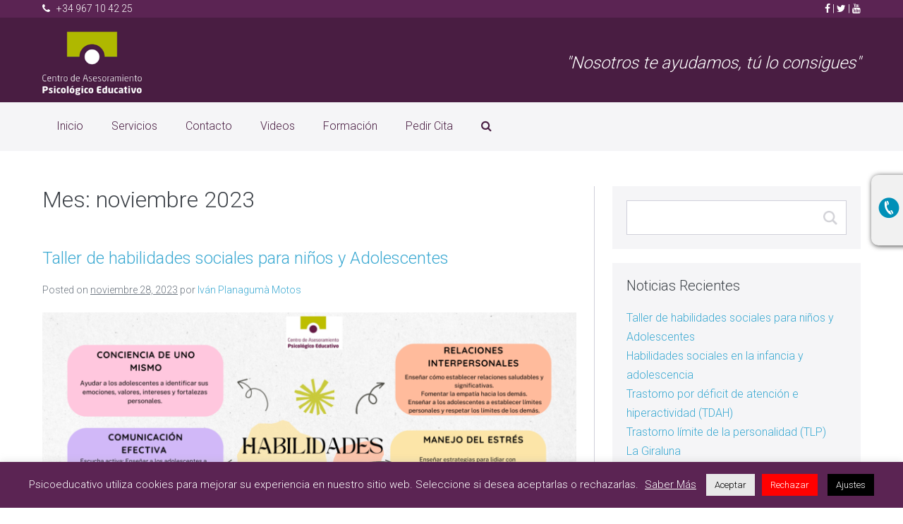

--- FILE ---
content_type: text/html; charset=UTF-8
request_url: https://psicoeducativo.com/2023/11/
body_size: 17663
content:
<!doctype html>

<html lang="es">

<head>
	<meta charset="UTF-8">
	<meta http-equiv="X-UA-Compatible" content="IE=edge" />
	<meta name="viewport" content="width=device-width, initial-scale=1.0, maximum-scale=1, user-scalable=0"/>
	<link rel="pingback" href="https://psicoeducativo.com/xmlrpc.php">
	<meta name='robots' content='noindex, follow' />

<!-- Social Warfare v4.2.1 https://warfareplugins.com - BEGINNING OF OUTPUT -->
<style>
	@font-face {
		font-family: "sw-icon-font";
		src:url("https://psicoeducativo.com/wp-content/plugins/social-warfare/assets/fonts/sw-icon-font.eot?ver=4.2.1");
		src:url("https://psicoeducativo.com/wp-content/plugins/social-warfare/assets/fonts/sw-icon-font.eot?ver=4.2.1#iefix") format("embedded-opentype"),
		url("https://psicoeducativo.com/wp-content/plugins/social-warfare/assets/fonts/sw-icon-font.woff?ver=4.2.1") format("woff"),
		url("https://psicoeducativo.com/wp-content/plugins/social-warfare/assets/fonts/sw-icon-font.ttf?ver=4.2.1") format("truetype"),
		url("https://psicoeducativo.com/wp-content/plugins/social-warfare/assets/fonts/sw-icon-font.svg?ver=4.2.1#1445203416") format("svg");
		font-weight: normal;
		font-style: normal;
		font-display:block;
	}
</style>
<!-- Social Warfare v4.2.1 https://warfareplugins.com - END OF OUTPUT -->


	<!-- This site is optimized with the Yoast SEO plugin v16.4 - https://yoast.com/wordpress/plugins/seo/ -->
	<title>noviembre 2023 - Psicoeducativo</title>
	<meta property="og:locale" content="es_ES" />
	<meta property="og:type" content="website" />
	<meta property="og:title" content="noviembre 2023 - Psicoeducativo" />
	<meta property="og:url" content="https://psicoeducativo.com/2023/11/" />
	<meta property="og:site_name" content="Psicoeducativo" />
	<meta name="twitter:card" content="summary_large_image" />
	<script type="application/ld+json" class="yoast-schema-graph">{"@context":"https://schema.org","@graph":[{"@type":"Organization","@id":"https://psicoeducativo.com/#organization","name":"Centro de Asesoramiento Psicol\u00f3gico Educativo","url":"https://psicoeducativo.com/","sameAs":[],"logo":{"@type":"ImageObject","@id":"https://psicoeducativo.com/#logo","inLanguage":"es","url":"https://psicoeducativo.com/wp-content/uploads/2018/09/logo_blanco.png","contentUrl":"https://psicoeducativo.com/wp-content/uploads/2018/09/logo_blanco.png","width":521,"height":307,"caption":"Centro de Asesoramiento Psicol\u00f3gico Educativo"},"image":{"@id":"https://psicoeducativo.com/#logo"}},{"@type":"WebSite","@id":"https://psicoeducativo.com/#website","url":"https://psicoeducativo.com/","name":"Psicoeducativo","description":"Psic\u00f3logo educativo en Albacete","publisher":{"@id":"https://psicoeducativo.com/#organization"},"potentialAction":[{"@type":"SearchAction","target":"https://psicoeducativo.com/?s={search_term_string}","query-input":"required name=search_term_string"}],"inLanguage":"es"},{"@type":"CollectionPage","@id":"https://psicoeducativo.com/2023/11/#webpage","url":"https://psicoeducativo.com/2023/11/","name":"noviembre 2023 - Psicoeducativo","isPartOf":{"@id":"https://psicoeducativo.com/#website"},"breadcrumb":{"@id":"https://psicoeducativo.com/2023/11/#breadcrumb"},"inLanguage":"es","potentialAction":[{"@type":"ReadAction","target":["https://psicoeducativo.com/2023/11/"]}]},{"@type":"BreadcrumbList","@id":"https://psicoeducativo.com/2023/11/#breadcrumb","itemListElement":[{"@type":"ListItem","position":1,"item":{"@type":"WebPage","@id":"https://psicoeducativo.com/","url":"https://psicoeducativo.com/","name":"Portada"}},{"@type":"ListItem","position":2,"item":{"@id":"https://psicoeducativo.com/2023/11/#webpage"}}]}]}</script>
	<!-- / Yoast SEO plugin. -->


<link rel='dns-prefetch' href='//fonts.googleapis.com' />
<link rel='dns-prefetch' href='//s.w.org' />
<link rel="alternate" type="application/rss+xml" title="Psicoeducativo &raquo; Feed" href="https://psicoeducativo.com/feed/" />
<link rel="alternate" type="application/rss+xml" title="Psicoeducativo &raquo; Feed de los comentarios" href="https://psicoeducativo.com/comments/feed/" />
		<script type="text/javascript">
			window._wpemojiSettings = {"baseUrl":"https:\/\/s.w.org\/images\/core\/emoji\/13.0.1\/72x72\/","ext":".png","svgUrl":"https:\/\/s.w.org\/images\/core\/emoji\/13.0.1\/svg\/","svgExt":".svg","source":{"concatemoji":"https:\/\/psicoeducativo.com\/wp-includes\/js\/wp-emoji-release.min.js?ver=5.7.14"}};
			!function(e,a,t){var n,r,o,i=a.createElement("canvas"),p=i.getContext&&i.getContext("2d");function s(e,t){var a=String.fromCharCode;p.clearRect(0,0,i.width,i.height),p.fillText(a.apply(this,e),0,0);e=i.toDataURL();return p.clearRect(0,0,i.width,i.height),p.fillText(a.apply(this,t),0,0),e===i.toDataURL()}function c(e){var t=a.createElement("script");t.src=e,t.defer=t.type="text/javascript",a.getElementsByTagName("head")[0].appendChild(t)}for(o=Array("flag","emoji"),t.supports={everything:!0,everythingExceptFlag:!0},r=0;r<o.length;r++)t.supports[o[r]]=function(e){if(!p||!p.fillText)return!1;switch(p.textBaseline="top",p.font="600 32px Arial",e){case"flag":return s([127987,65039,8205,9895,65039],[127987,65039,8203,9895,65039])?!1:!s([55356,56826,55356,56819],[55356,56826,8203,55356,56819])&&!s([55356,57332,56128,56423,56128,56418,56128,56421,56128,56430,56128,56423,56128,56447],[55356,57332,8203,56128,56423,8203,56128,56418,8203,56128,56421,8203,56128,56430,8203,56128,56423,8203,56128,56447]);case"emoji":return!s([55357,56424,8205,55356,57212],[55357,56424,8203,55356,57212])}return!1}(o[r]),t.supports.everything=t.supports.everything&&t.supports[o[r]],"flag"!==o[r]&&(t.supports.everythingExceptFlag=t.supports.everythingExceptFlag&&t.supports[o[r]]);t.supports.everythingExceptFlag=t.supports.everythingExceptFlag&&!t.supports.flag,t.DOMReady=!1,t.readyCallback=function(){t.DOMReady=!0},t.supports.everything||(n=function(){t.readyCallback()},a.addEventListener?(a.addEventListener("DOMContentLoaded",n,!1),e.addEventListener("load",n,!1)):(e.attachEvent("onload",n),a.attachEvent("onreadystatechange",function(){"complete"===a.readyState&&t.readyCallback()})),(n=t.source||{}).concatemoji?c(n.concatemoji):n.wpemoji&&n.twemoji&&(c(n.twemoji),c(n.wpemoji)))}(window,document,window._wpemojiSettings);
		</script>
		<style type="text/css">
img.wp-smiley,
img.emoji {
	display: inline !important;
	border: none !important;
	box-shadow: none !important;
	height: 1em !important;
	width: 1em !important;
	margin: 0 .07em !important;
	vertical-align: -0.1em !important;
	background: none !important;
	padding: 0 !important;
}
</style>
	<link rel='stylesheet' id='social-warfare-block-css-css'  href='https://psicoeducativo.com/wp-content/plugins/social-warfare/assets/js/post-editor/dist/blocks.style.build.css?ver=5.7.14' type='text/css' media='all' />
<link rel='stylesheet' id='wp-block-library-css'  href='https://psicoeducativo.com/wp-includes/css/dist/block-library/style.min.css?ver=5.7.14' type='text/css' media='all' />
<link rel='stylesheet' id='contact-form-7-css'  href='https://psicoeducativo.com/wp-content/plugins/contact-form-7/includes/css/styles.css?ver=5.4.1' type='text/css' media='all' />
<link rel='stylesheet' id='cookie-law-info-css'  href='https://psicoeducativo.com/wp-content/plugins/cookie-law-info/public/css/cookie-law-info-public.css?ver=2.0.3' type='text/css' media='all' />
<link rel='stylesheet' id='cookie-law-info-gdpr-css'  href='https://psicoeducativo.com/wp-content/plugins/cookie-law-info/public/css/cookie-law-info-gdpr.css?ver=2.0.3' type='text/css' media='all' />
<link rel='stylesheet' id='rs-plugin-settings-css'  href='https://psicoeducativo.com/wp-content/plugins/revslider/public/assets/css/settings.css?ver=5.4.7.2' type='text/css' media='all' />
<style id='rs-plugin-settings-inline-css' type='text/css'>
#rs-demo-id {}
</style>
<link rel='stylesheet' id='social_warfare-css'  href='https://psicoeducativo.com/wp-content/plugins/social-warfare/assets/css/style.min.css?ver=4.2.1' type='text/css' media='all' />
<link rel='stylesheet' id='font-awesome-css'  href='https://psicoeducativo.com/wp-content/plugins/elementor/assets/lib/font-awesome/css/font-awesome.min.css?ver=4.7.0' type='text/css' media='all' />
<link rel='stylesheet' id='wpbf-style-css'  href='https://psicoeducativo.com/wp-content/themes/wpbf/style.css?ver=1.6.4' type='text/css' media='all' />
<link rel='stylesheet' id='wpbf-responsive-css'  href='https://psicoeducativo.com/wp-content/themes/wpbf/css/min/responsive-min.css?ver=1.6.4' type='text/css' media='all' />
<link rel='stylesheet' id='slb_core-css'  href='https://psicoeducativo.com/wp-content/plugins/simple-lightbox/client/css/app.css?ver=2.8.1' type='text/css' media='all' />
<link rel='stylesheet' id='wpbf-premium-css'  href='https://psicoeducativo.com/wp-content/plugins/wpbf-premium/css/wpbf-premium.css?ver=5.7.14' type='text/css' media='all' />
<link rel='stylesheet' id='popup-maker-site-css'  href='//psicoeducativo.com/wp-content/uploads/pum/pum-site-styles.css?generated=1623303482&#038;ver=1.16.1' type='text/css' media='all' />
<link rel='stylesheet' id='wpbf-customizer-css'  href='https://psicoeducativo.com/wp-content/themes/wpbf-child/css/wpbf-customizer.css?ver=1652255841' type='text/css' media='all' />
<link rel='stylesheet' id='wpbf-style-child-css'  href='https://psicoeducativo.com/wp-content/themes/wpbf-child/style.css?ver=1.0.5' type='text/css' media='all' />
<link rel='stylesheet' id='kirki_google_fonts-css'  href='https://fonts.googleapis.com/css?family=Roboto%3A300&#038;subset&#038;ver=3.0.22' type='text/css' media='all' />
<script type='text/javascript' src='https://psicoeducativo.com/wp-includes/js/jquery/jquery.min.js?ver=3.5.1' id='jquery-core-js'></script>
<script type='text/javascript' src='https://psicoeducativo.com/wp-includes/js/jquery/jquery-migrate.min.js?ver=3.3.2' id='jquery-migrate-js'></script>
<script type='text/javascript' id='cookie-law-info-js-extra'>
/* <![CDATA[ */
var Cli_Data = {"nn_cookie_ids":[],"cookielist":[],"non_necessary_cookies":[],"ccpaEnabled":"","ccpaRegionBased":"","ccpaBarEnabled":"","strictlyEnabled":["necessary","obligatoire"],"ccpaType":"gdpr","js_blocking":"","custom_integration":"","triggerDomRefresh":"","secure_cookies":""};
var cli_cookiebar_settings = {"animate_speed_hide":"500","animate_speed_show":"500","background":"#5b2453","border":"#b1a6a6c2","border_on":"","button_1_button_colour":"#e8e8e8","button_1_button_hover":"#bababa","button_1_link_colour":"#000000","button_1_as_button":"1","button_1_new_win":"","button_2_button_colour":"#333","button_2_button_hover":"#292929","button_2_link_colour":"#ffffff","button_2_as_button":"","button_2_hidebar":"","button_3_button_colour":"#ff0000","button_3_button_hover":"#cc0000","button_3_link_colour":"#fff","button_3_as_button":"1","button_3_new_win":"","button_4_button_colour":"#000","button_4_button_hover":"#000000","button_4_link_colour":"#ffffff","button_4_as_button":"1","button_7_button_colour":"#61a229","button_7_button_hover":"#4e8221","button_7_link_colour":"#fff","button_7_as_button":"1","button_7_new_win":"","font_family":"inherit","header_fix":"","notify_animate_hide":"1","notify_animate_show":"","notify_div_id":"#cookie-law-info-bar","notify_position_horizontal":"right","notify_position_vertical":"bottom","scroll_close":"","scroll_close_reload":"","accept_close_reload":"1","reject_close_reload":"","showagain_tab":"1","showagain_background":"#fff","showagain_border":"#000","showagain_div_id":"#cookie-law-info-again","showagain_x_position":"100px","text":"#ffffff","show_once_yn":"","show_once":"10000","logging_on":"","as_popup":"","popup_overlay":"1","bar_heading_text":"","cookie_bar_as":"banner","popup_showagain_position":"bottom-right","widget_position":"left"};
var log_object = {"ajax_url":"https:\/\/psicoeducativo.com\/wp-admin\/admin-ajax.php"};
/* ]]> */
</script>
<script type='text/javascript' src='https://psicoeducativo.com/wp-content/plugins/cookie-law-info/public/js/cookie-law-info-public.js?ver=2.0.3' id='cookie-law-info-js'></script>
<script type='text/javascript' src='https://psicoeducativo.com/wp-content/plugins/revslider/public/assets/js/jquery.themepunch.tools.min.js?ver=5.4.7.2' id='tp-tools-js'></script>
<script type='text/javascript' src='https://psicoeducativo.com/wp-content/plugins/revslider/public/assets/js/jquery.themepunch.revolution.min.js?ver=5.4.7.2' id='revmin-js'></script>
<link rel="https://api.w.org/" href="https://psicoeducativo.com/wp-json/" /><link rel="EditURI" type="application/rsd+xml" title="RSD" href="https://psicoeducativo.com/xmlrpc.php?rsd" />
<link rel="wlwmanifest" type="application/wlwmanifest+xml" href="https://psicoeducativo.com/wp-includes/wlwmanifest.xml" /> 
<meta name="generator" content="WordPress 5.7.14" />
<meta name="generator" content="Powered by Slider Revolution 5.4.7.2 - responsive, Mobile-Friendly Slider Plugin for WordPress with comfortable drag and drop interface." />
<link rel="icon" href="https://psicoeducativo.com/wp-content/uploads/2018/09/cropped-favicon-32x32.png" sizes="32x32" />
<link rel="icon" href="https://psicoeducativo.com/wp-content/uploads/2018/09/cropped-favicon-192x192.png" sizes="192x192" />
<link rel="apple-touch-icon" href="https://psicoeducativo.com/wp-content/uploads/2018/09/cropped-favicon-180x180.png" />
<meta name="msapplication-TileImage" content="https://psicoeducativo.com/wp-content/uploads/2018/09/cropped-favicon-270x270.png" />
<script type="text/javascript">function setREVStartSize(e){									
						try{ e.c=jQuery(e.c);var i=jQuery(window).width(),t=9999,r=0,n=0,l=0,f=0,s=0,h=0;
							if(e.responsiveLevels&&(jQuery.each(e.responsiveLevels,function(e,f){f>i&&(t=r=f,l=e),i>f&&f>r&&(r=f,n=e)}),t>r&&(l=n)),f=e.gridheight[l]||e.gridheight[0]||e.gridheight,s=e.gridwidth[l]||e.gridwidth[0]||e.gridwidth,h=i/s,h=h>1?1:h,f=Math.round(h*f),"fullscreen"==e.sliderLayout){var u=(e.c.width(),jQuery(window).height());if(void 0!=e.fullScreenOffsetContainer){var c=e.fullScreenOffsetContainer.split(",");if (c) jQuery.each(c,function(e,i){u=jQuery(i).length>0?u-jQuery(i).outerHeight(!0):u}),e.fullScreenOffset.split("%").length>1&&void 0!=e.fullScreenOffset&&e.fullScreenOffset.length>0?u-=jQuery(window).height()*parseInt(e.fullScreenOffset,0)/100:void 0!=e.fullScreenOffset&&e.fullScreenOffset.length>0&&(u-=parseInt(e.fullScreenOffset,0))}f=u}else void 0!=e.minHeight&&f<e.minHeight&&(f=e.minHeight);e.c.closest(".rev_slider_wrapper").css({height:f})					
						}catch(d){console.log("Failure at Presize of Slider:"+d)}						
					};</script>
<style id="wpforms-css-vars-root">
				:root {
					--wpforms-field-border-radius: 3px;
--wpforms-field-border-style: solid;
--wpforms-field-border-size: 1px;
--wpforms-field-background-color: #ffffff;
--wpforms-field-border-color: rgba( 0, 0, 0, 0.25 );
--wpforms-field-border-color-spare: rgba( 0, 0, 0, 0.25 );
--wpforms-field-text-color: rgba( 0, 0, 0, 0.7 );
--wpforms-field-menu-color: #ffffff;
--wpforms-label-color: rgba( 0, 0, 0, 0.85 );
--wpforms-label-sublabel-color: rgba( 0, 0, 0, 0.55 );
--wpforms-label-error-color: #d63637;
--wpforms-button-border-radius: 3px;
--wpforms-button-border-style: none;
--wpforms-button-border-size: 1px;
--wpforms-button-background-color: #066aab;
--wpforms-button-border-color: #066aab;
--wpforms-button-text-color: #ffffff;
--wpforms-page-break-color: #066aab;
--wpforms-background-image: none;
--wpforms-background-position: center center;
--wpforms-background-repeat: no-repeat;
--wpforms-background-size: cover;
--wpforms-background-width: 100px;
--wpforms-background-height: 100px;
--wpforms-background-color: rgba( 0, 0, 0, 0 );
--wpforms-background-url: none;
--wpforms-container-padding: 0px;
--wpforms-container-border-style: none;
--wpforms-container-border-width: 1px;
--wpforms-container-border-color: #000000;
--wpforms-container-border-radius: 3px;
--wpforms-field-size-input-height: 43px;
--wpforms-field-size-input-spacing: 15px;
--wpforms-field-size-font-size: 16px;
--wpforms-field-size-line-height: 19px;
--wpforms-field-size-padding-h: 14px;
--wpforms-field-size-checkbox-size: 16px;
--wpforms-field-size-sublabel-spacing: 5px;
--wpforms-field-size-icon-size: 1;
--wpforms-label-size-font-size: 16px;
--wpforms-label-size-line-height: 19px;
--wpforms-label-size-sublabel-font-size: 14px;
--wpforms-label-size-sublabel-line-height: 17px;
--wpforms-button-size-font-size: 17px;
--wpforms-button-size-height: 41px;
--wpforms-button-size-padding-h: 15px;
--wpforms-button-size-margin-top: 10px;
--wpforms-container-shadow-size-box-shadow: none;

				}
			</style></head>



<body class="archive date wpbf wpbf-taller-de-habilidades-sociales-para-ninos-y-adolescentes wpbf-sidebar-right wpbf-sub-menu-align-left elementor-default elementor-kit-710" itemscope itemtype="http://schema.org/WebPage">
		<a class="screen-reader-text skip-link" href="#content" title="Saltar al contenido">Saltar al contenido</a>

	
        <div class="sticky-container">
            <ul class="sticky-lexen">
                <li>
                    <img src="https://psicoeducativo.com/wp-content/themes/wpbf/img/phone.png" width="32" height="32">
                    <p><a href="#teLlamamos"  id="teLlamamos">¿Tienes dudas?<br>&nbsp;&nbsp;&nbsp;&nbsp;Te Llamamos<br>&nbsp;&nbsp;&nbsp;&nbsp;&nbsp;&nbsp;&nbsp;&nbsp;&nbsp;&nbsp;&nbsp;&nbsp;&nbsp;&nbsp;&nbsp;GRATIS</a></p>
                </li>
            </ul>
        </div>

	<div id="container" class="wpbf-page">

		
		
		<header class="wpbf-page-header" itemscope itemtype="http://schema.org/WPHeader">

			
			
			<div id="wpbf-pre-header">

				
				<div class="wpbf-inner-pre-header wpbf-container wpbf-container-center wpbf-pre-header-two-columns">

					<div class="wpbf-inner-pre-header-left">

						
						
						<i class="fa fa-phone"></i><span style="color:#FFFFFF">&nbsp;&nbsp;  +34  967 10 42 25</span>
						
					</div>

					
					<div class="wpbf-inner-pre-header-right">

						
						<a href="https://www.facebook.com/Centro-De-Asesoramiento-Psicol%C3%B3gico-Y-Educativo-322150597836706/" style="color:#FFF" target="_blank">
<i class="fa fa-facebook"></i></a>  |  <a href="https://twitter.com/IvanPlanaguma" style="color:#FFF">
<i class="fa fa-twitter"></i></a>   |   <a href="https://youtube.com/channel/UCxejAYZsw40nBS0W7J7kPUw?view_as=subscriber" style="color:#FFF" target="_blank">
<i class="fa fa-youtube"></i></a>
						
						
					</div>

					
		        </div>

		        
			</div>


			<!-- Navigation -->
			<div class="wpbf-navigation" data-sticky="true" data-sticky-delay="300px" data-sticky-animation="slide">

				<!-- Main Navigation -->
				
<div class="wpbf-visible-large wpbf-menu-stacked-advanced menu-align-left">

	<div class="wpbf-menu-stacked-advanced-wrapper">

		<div class="wpbf-container wpbf-container-center">

			<div class="wpbf-1-4">

			<div class="wpbf-logo" data-menu-active-logo="https://psicoeducativo.com/wp-content/uploads/2018/09/logo.gif" itemscope itemtype="http://schema.org/Organization"><a class="wpbf-remove-font-size" href="https://psicoeducativo.com"><img src="https://psicoeducativo.com/wp-content/uploads/2018/09/logo.gif" alt="Psicoeducativo" ></a></div>			
			</div>

			<div class="wpbf-3-4">
				<br><h3 style="color:#FFF;"><i>"Nosotros te ayudamos, tú lo consigues"</i></h3>			</div>

		</div>

	</div>

	
	<nav class="wpbf-container wpbf-container-center wpbf-nav-wrapper" itemscope itemtype="http://schema.org/SiteNavigationElement">

		
		<ul id="menu-menucabecera" class="wpbf-menu wpbf-sub-menu wpbf-menu-effect-underlined wpbf-menu-animation-slide wpbf-menu-align-left"><li id="menu-item-14" class="menu-item menu-item-type-post_type menu-item-object-page menu-item-home menu-item-14"><a href="https://psicoeducativo.com/">Inicio</a></li>
<li id="menu-item-142" class="menu-item menu-item-type-custom menu-item-object-custom menu-item-has-children menu-item-142"><a href="#">Servicios</a>
<ul class="sub-menu">
	<li id="menu-item-319" class="menu-item menu-item-type-post_type menu-item-object-page menu-item-319"><a href="https://psicoeducativo.com/psicologia-infanto-juvenil/">Psicología infanto-juvenil</a></li>
	<li id="menu-item-323" class="menu-item menu-item-type-post_type menu-item-object-page menu-item-323"><a href="https://psicoeducativo.com/psicologia-educativadificultades-del-aprendizaje-y-orientacion-vocacional/">Psicología educativa,dificultades del aprendizaje y orientación vocacional</a></li>
	<li id="menu-item-592" class="menu-item menu-item-type-post_type menu-item-object-page menu-item-592"><a href="https://psicoeducativo.com/psicologia-de-adultos/">Psicología de adultos</a></li>
	<li id="menu-item-327" class="menu-item menu-item-type-post_type menu-item-object-page menu-item-327"><a href="https://psicoeducativo.com/asesoramiento-padres/">Asesoramiento Padres</a></li>
	<li id="menu-item-330" class="menu-item menu-item-type-post_type menu-item-object-page menu-item-330"><a href="https://psicoeducativo.com/asesoramiento-y-terapia-online/">Asesoramiento y Terapia Online</a></li>
</ul>
</li>
<li id="menu-item-405" class="menu-item menu-item-type-post_type menu-item-object-page menu-item-405"><a href="https://psicoeducativo.com/contacto/">Contacto</a></li>
<li id="menu-item-416" class="menu-item menu-item-type-post_type menu-item-object-page menu-item-416"><a href="https://psicoeducativo.com/videos/">Videos</a></li>
<li id="menu-item-146" class="menu-item menu-item-type-custom menu-item-object-custom menu-item-146"><a href="#">Formación</a></li>
<li id="menu-item-505" class="menu-item menu-item-type-post_type menu-item-object-page menu-item-505"><a href="https://psicoeducativo.com/contacto/">Pedir Cita</a></li>

				<li class="menu-item wpbf-menu-item-search">
					<a href="#">
						<div class="wpbf-menu-search">
							<form role="search" method="get" id="searchform" class="searchform" action="https://psicoeducativo.com/">
								<input type="search" id="s" name="s" value="" placeholder="Buscar" title="Presiona «Enter» para buscar" />
							</form>
						</div>
						<i class="fa fa-search" aria-hidden="true"></i>
					</a>
				</li></ul>
		
	</nav>

	
</div>

				<!-- Mobile Navigation -->
				
<div class="wpbf-mobile-menu-hamburger wpbf-hidden-large">

	<div class="wpbf-mobile-nav-wrapper wpbf-container">
		
		<div class="wpbf-mobile-logo-container wpbf-2-3">

			
	<a class="wpbf-mobile-logo" href="https://psicoeducativo.com" itemscope itemtype="http://schema.org/Organization">
		<img src="https://psicoeducativo.com/wp-content/uploads/2018/09/logo.gif" alt="Psicoeducativo" >
	</a>


		</div>

		<div class="wpbf-menu-toggle-container wpbf-1-3">

			<i class="wpbf-menu-toggle mobile-hamburger fa fa-bars" aria-hidden="true"></i>

		</div>

	</div>

	<div class="wpbf-mobile-menu-container">

		<nav itemscope itemtype="http://schema.org/SiteNavigationElement">

			<ul id="menu-menucabecera-1" class="wpbf-mobile-menu"><li class="menu-item menu-item-type-post_type menu-item-object-page menu-item-home menu-item-14"><a href="https://psicoeducativo.com/">Inicio</a></li>
<li class="menu-item menu-item-type-custom menu-item-object-custom menu-item-has-children menu-item-142"><a href="#">Servicios</a>
<ul class="sub-menu">
	<li class="menu-item menu-item-type-post_type menu-item-object-page menu-item-319"><a href="https://psicoeducativo.com/psicologia-infanto-juvenil/">Psicología infanto-juvenil</a></li>
	<li class="menu-item menu-item-type-post_type menu-item-object-page menu-item-323"><a href="https://psicoeducativo.com/psicologia-educativadificultades-del-aprendizaje-y-orientacion-vocacional/">Psicología educativa,dificultades del aprendizaje y orientación vocacional</a></li>
	<li class="menu-item menu-item-type-post_type menu-item-object-page menu-item-592"><a href="https://psicoeducativo.com/psicologia-de-adultos/">Psicología de adultos</a></li>
	<li class="menu-item menu-item-type-post_type menu-item-object-page menu-item-327"><a href="https://psicoeducativo.com/asesoramiento-padres/">Asesoramiento Padres</a></li>
	<li class="menu-item menu-item-type-post_type menu-item-object-page menu-item-330"><a href="https://psicoeducativo.com/asesoramiento-y-terapia-online/">Asesoramiento y Terapia Online</a></li>
</ul>
</li>
<li class="menu-item menu-item-type-post_type menu-item-object-page menu-item-405"><a href="https://psicoeducativo.com/contacto/">Contacto</a></li>
<li class="menu-item menu-item-type-post_type menu-item-object-page menu-item-416"><a href="https://psicoeducativo.com/videos/">Videos</a></li>
<li class="menu-item menu-item-type-custom menu-item-object-custom menu-item-146"><a href="#">Formación</a></li>
<li class="menu-item menu-item-type-post_type menu-item-object-page menu-item-505"><a href="https://psicoeducativo.com/contacto/">Pedir Cita</a></li>
</ul>
		</nav>

	</div>

</div>
			</div>

			
		</header>

		
		
		<div id="content">

			<div id="inner-content" class="wpbf-container wpbf-container-center">

				<div class="wpbf-grid wpbf-grid-divider">

					
					<main id="main" class="wpbf-main wpbf-archive-content wpbf-medium-2-3" itemscope itemprop="mainContentOfPage" itemtype="http://schema.org/Blog">

						<h1 class="entry-title archive-title">Mes: <span>noviembre 2023</span></h1>						
						
						

						<article id="post-792" class="post-792 post type-post status-publish format-standard has-post-thumbnail hentry category-formacion tag-asertividad tag-autoconocimiento tag-autoestima tag-comunicacion-positiva tag-empatia tag-entrenamiento-eficaz tag-estrategias-de-afrontamiento tag-expresion-de-emociones tag-gestion-de-los-conflictos tag-habilidades-sociales wpbf-post" class=" wpbf-archive-post">

							<header class="article-header">

								
<h3><a href="https://psicoeducativo.com/taller-de-habilidades-sociales-para-ninos-y-adolescentes/" rel="bookmark" title="Taller de habilidades sociales para niños y Adolescentes">Taller de habilidades sociales para niños y Adolescentes</a></h3>
<p class="article-meta vcard">

	<span class="posted-on">Posted on</span> <time class="article-time" datetime="2023-11-28" itemprop="datePublished">noviembre 28, 2023</time> <span class="by">por</span> <span class="article-author author" itemprop="author" itemscope itemptype="http://schema.org/Person"><a href="http://psicoeducativo.com" title="Visitar el sitio de Iván Planagumà Motos" rel="author external">Iván Planagumà Motos</a></span>
</p>
<a class="wpbf-post-image-link" href="https://psicoeducativo.com/taller-de-habilidades-sociales-para-ninos-y-adolescentes/">
	<img width="1920" height="1080" src="https://psicoeducativo.com/wp-content/uploads/2023/11/TALLER-HHSS-2-.png" class="wpbf-post-image wp-post-image" alt="" loading="lazy" srcset="https://psicoeducativo.com/wp-content/uploads/2023/11/TALLER-HHSS-2-.png 1920w, https://psicoeducativo.com/wp-content/uploads/2023/11/TALLER-HHSS-2--300x169.png 300w, https://psicoeducativo.com/wp-content/uploads/2023/11/TALLER-HHSS-2--1024x576.png 1024w, https://psicoeducativo.com/wp-content/uploads/2023/11/TALLER-HHSS-2--768x432.png 768w, https://psicoeducativo.com/wp-content/uploads/2023/11/TALLER-HHSS-2--1536x864.png 1536w" sizes="(max-width: 1920px) 100vw, 1920px" /></a>
							</header>

							<section class="article-content">

								<div class="wpbf-excerpt">
									<p>Objetivo General:Mejorar la capacidad de los niños y adolescentes para comunicarse de manera efectiva, resolver conflictos, establecer relaciones significativas y manejar situaciones sociales de manera positiva. Duración:El programa se puede llevar a cabo a lo largo de varias semanas o meses, dependiendo de las necesidades y disponibilidad, mezclando sesiones individuales para entrenar de forma específica con cada una [&hellip;]</p>
<div class="swp_social_panel swp_horizontal_panel swp_flat_fresh  swp_default_full_color swp_individual_full_color swp_other_full_color scale-100  scale-" data-min-width="1100" data-float-color="#ffffff" data-float="none" data-float-mobile="none" data-transition="slide" data-post-id="792" ><div class="nc_tweetContainer swp_share_button swp_facebook" data-network="facebook"><a class="nc_tweet swp_share_link" rel="nofollow noreferrer noopener" target="_blank" href="https://www.facebook.com/share.php?u=https%3A%2F%2Fpsicoeducativo.com%2Ftaller-de-habilidades-sociales-para-ninos-y-adolescentes%2F" data-link="https://www.facebook.com/share.php?u=https%3A%2F%2Fpsicoeducativo.com%2Ftaller-de-habilidades-sociales-para-ninos-y-adolescentes%2F"><span class="swp_count swp_hide"><span class="iconFiller"><span class="spaceManWilly"><i class="sw swp_facebook_icon"></i><span class="swp_share">Compartir</span></span></span></span></a></div><div class="nc_tweetContainer swp_share_button swp_twitter" data-network="twitter"><a class="nc_tweet swp_share_link" rel="nofollow noreferrer noopener" target="_blank" href="https://twitter.com/intent/tweet?text=Taller+de+habilidades+sociales+para+ni%C3%B1os+y+Adolescentes&url=https%3A%2F%2Fpsicoeducativo.com%2Ftaller-de-habilidades-sociales-para-ninos-y-adolescentes%2F" data-link="https://twitter.com/intent/tweet?text=Taller+de+habilidades+sociales+para+ni%C3%B1os+y+Adolescentes&url=https%3A%2F%2Fpsicoeducativo.com%2Ftaller-de-habilidades-sociales-para-ninos-y-adolescentes%2F"><span class="swp_count swp_hide"><span class="iconFiller"><span class="spaceManWilly"><i class="sw swp_twitter_icon"></i><span class="swp_share">Twittear</span></span></span></span></a></div><div class="nc_tweetContainer swp_share_button total_shares total_sharesalt" ><span class="swp_count ">0 <span class="swp_label">Compartir</span></span></div></div>								</div>

							</section>

							
							<footer class="article-footer">

								<a class="wpbf-read-more wpbf-button" href="https://psicoeducativo.com/taller-de-habilidades-sociales-para-ninos-y-adolescentes/">Read more</a><p class="footer-categories">Archivado en: <a href="https://psicoeducativo.com/category/formacion/" rel="category tag">Formación</a></p>
							</footer>

							
						</article>


						
						

						<article id="post-785" class="post-785 post type-post status-publish format-standard has-post-thumbnail hentry category-formacion category-videos wpbf-post" class=" wpbf-archive-post">

							<header class="article-header">

								
<h3><a href="https://psicoeducativo.com/habilidades-sociales-en-la-infancia-y-adolescencia/" rel="bookmark" title="Habilidades sociales en la infancia y adolescencia">Habilidades sociales en la infancia y adolescencia</a></h3>
<p class="article-meta vcard">

	<span class="posted-on">Posted on</span> <time class="article-time" datetime="2023-11-06" itemprop="datePublished">noviembre 6, 2023</time> <span class="by">por</span> <span class="article-author author" itemprop="author" itemscope itemptype="http://schema.org/Person"><a href="http://psicoeducativo.com" title="Visitar el sitio de Iván Planagumà Motos" rel="author external">Iván Planagumà Motos</a></span>
</p>
<a class="wpbf-post-image-link" href="https://psicoeducativo.com/habilidades-sociales-en-la-infancia-y-adolescencia/">
	<img width="521" height="307" src="https://psicoeducativo.com/wp-content/uploads/2023/09/Copia-de-logo.jpg" class="wpbf-post-image wp-post-image" alt="" loading="lazy" srcset="https://psicoeducativo.com/wp-content/uploads/2023/09/Copia-de-logo.jpg 521w, https://psicoeducativo.com/wp-content/uploads/2023/09/Copia-de-logo-300x177.jpg 300w" sizes="(max-width: 521px) 100vw, 521px" /></a>
							</header>

							<section class="article-content">

								<div class="wpbf-excerpt">
									<p>En nuestro centro de asesoramiento psicológico y educativo realizamos intervención y entrenamiento de estas habilidades en grupo e individualmente. Y es que tanto en la infancia como en la adolescencia, el desarrollo de estas habilidades es crucial para establecer relaciones saludables, comunicarse de manera efectiva y afrontar los desafíos sociales. Vamos a explorar qué son [&hellip;]</p>
<div class="swp_social_panel swp_horizontal_panel swp_flat_fresh  swp_default_full_color swp_individual_full_color swp_other_full_color scale-100  scale-" data-min-width="1100" data-float-color="#ffffff" data-float="none" data-float-mobile="none" data-transition="slide" data-post-id="785" ><div class="nc_tweetContainer swp_share_button swp_facebook" data-network="facebook"><a class="nc_tweet swp_share_link" rel="nofollow noreferrer noopener" target="_blank" href="https://www.facebook.com/share.php?u=https%3A%2F%2Fpsicoeducativo.com%2Fhabilidades-sociales-en-la-infancia-y-adolescencia%2F" data-link="https://www.facebook.com/share.php?u=https%3A%2F%2Fpsicoeducativo.com%2Fhabilidades-sociales-en-la-infancia-y-adolescencia%2F"><span class="swp_count swp_hide"><span class="iconFiller"><span class="spaceManWilly"><i class="sw swp_facebook_icon"></i><span class="swp_share">Compartir</span></span></span></span></a></div><div class="nc_tweetContainer swp_share_button swp_twitter" data-network="twitter"><a class="nc_tweet swp_share_link" rel="nofollow noreferrer noopener" target="_blank" href="https://twitter.com/intent/tweet?text=Habilidades+sociales+en+la+infancia+y+adolescencia&url=https%3A%2F%2Fpsicoeducativo.com%2Fhabilidades-sociales-en-la-infancia-y-adolescencia%2F" data-link="https://twitter.com/intent/tweet?text=Habilidades+sociales+en+la+infancia+y+adolescencia&url=https%3A%2F%2Fpsicoeducativo.com%2Fhabilidades-sociales-en-la-infancia-y-adolescencia%2F"><span class="swp_count swp_hide"><span class="iconFiller"><span class="spaceManWilly"><i class="sw swp_twitter_icon"></i><span class="swp_share">Twittear</span></span></span></span></a></div><div class="nc_tweetContainer swp_share_button total_shares total_sharesalt" ><span class="swp_count ">0 <span class="swp_label">Compartir</span></span></div></div>								</div>

							</section>

							
							<footer class="article-footer">

								<a class="wpbf-read-more wpbf-button" href="https://psicoeducativo.com/habilidades-sociales-en-la-infancia-y-adolescencia/">Read more</a><p class="footer-categories">Archivado en: <a href="https://psicoeducativo.com/category/formacion/" rel="category tag">Formación</a>, <a href="https://psicoeducativo.com/category/videos/" rel="category tag">Videos</a></p>
							</footer>

							
						</article>


						
						
					</main>

					
	<div class="wpbf-medium-1-3 wpbf-sidebar-wrapper">

		
		<aside class="wpbf-sidebar" itemscope="itemscope" itemtype="http://schema.org/WPSideBar">

		
		<div id="search-2" class="widget widget_search">
<form role="search" method="get" id="searchform" class="searchform" action="https://psicoeducativo.com/">

	<input type="search" id="s" name="s" value="" title="Press enter to search" />

</form></div>
		<div id="recent-posts-2" class="widget widget_recent_entries">
		<h4 class="wpbf-widgettitle">Noticias Recientes</h4>
		<ul>
											<li>
					<a href="https://psicoeducativo.com/taller-de-habilidades-sociales-para-ninos-y-adolescentes/">Taller de habilidades sociales para niños y Adolescentes</a>
									</li>
											<li>
					<a href="https://psicoeducativo.com/habilidades-sociales-en-la-infancia-y-adolescencia/">Habilidades sociales en la infancia y adolescencia</a>
									</li>
											<li>
					<a href="https://psicoeducativo.com/trastorno-por-deficit-de-atencion-e-hiperactividad-tdah/">Trastorno por déficit de atención e hiperactividad (TDAH)</a>
									</li>
											<li>
					<a href="https://psicoeducativo.com/trastorno-limite-de-la-personalidad-tlp/">Trastorno límite de la personalidad (TLP)</a>
									</li>
											<li>
					<a href="https://psicoeducativo.com/la-giraluna/">La Giraluna</a>
									</li>
					</ul>

		</div><div id="archives-2" class="widget widget_archive"><h4 class="wpbf-widgettitle">Archivos</h4>
			<ul>
					<li><a href='https://psicoeducativo.com/2023/11/' aria-current="page">noviembre 2023</a></li>
	<li><a href='https://psicoeducativo.com/2023/09/'>septiembre 2023</a></li>
	<li><a href='https://psicoeducativo.com/2022/12/'>diciembre 2022</a></li>
	<li><a href='https://psicoeducativo.com/2022/11/'>noviembre 2022</a></li>
	<li><a href='https://psicoeducativo.com/2022/10/'>octubre 2022</a></li>
	<li><a href='https://psicoeducativo.com/2020/06/'>junio 2020</a></li>
	<li><a href='https://psicoeducativo.com/2020/05/'>mayo 2020</a></li>
	<li><a href='https://psicoeducativo.com/2020/04/'>abril 2020</a></li>
	<li><a href='https://psicoeducativo.com/2018/10/'>octubre 2018</a></li>
			</ul>

			</div><div id="categories-2" class="widget widget_categories"><h4 class="wpbf-widgettitle">Categorías</h4>
			<ul>
					<li class="cat-item cat-item-3"><a href="https://psicoeducativo.com/category/formacion/">Formación</a>
</li>
	<li class="cat-item cat-item-6"><a href="https://psicoeducativo.com/category/videos/">Videos</a>
</li>
			</ul>

			</div><div id="tag_cloud-4" class="widget widget_tag_cloud"><h4 class="wpbf-widgettitle">Etiquetas</h4><div class="tagcloud"><a href="https://psicoeducativo.com/tag/aceptacion/" class="tag-cloud-link tag-link-32 tag-link-position-1" style="font-size: 8pt;" aria-label="aceptación (1 elemento)">aceptación</a>
<a href="https://psicoeducativo.com/tag/aislamiento/" class="tag-cloud-link tag-link-42 tag-link-position-2" style="font-size: 8pt;" aria-label="aislamiento (1 elemento)">aislamiento</a>
<a href="https://psicoeducativo.com/tag/asertividad/" class="tag-cloud-link tag-link-52 tag-link-position-3" style="font-size: 8pt;" aria-label="asertividad (1 elemento)">asertividad</a>
<a href="https://psicoeducativo.com/tag/asustado/" class="tag-cloud-link tag-link-44 tag-link-position-4" style="font-size: 8pt;" aria-label="asustado (1 elemento)">asustado</a>
<a href="https://psicoeducativo.com/tag/atencion-2/" class="tag-cloud-link tag-link-40 tag-link-position-5" style="font-size: 8pt;" aria-label="atención (1 elemento)">atención</a>
<a href="https://psicoeducativo.com/tag/autoconocimiento/" class="tag-cloud-link tag-link-70 tag-link-position-6" style="font-size: 8pt;" aria-label="autoconocimiento (1 elemento)">autoconocimiento</a>
<a href="https://psicoeducativo.com/tag/autoestima/" class="tag-cloud-link tag-link-33 tag-link-position-7" style="font-size: 22pt;" aria-label="autoestima (3 elementos)">autoestima</a>
<a href="https://psicoeducativo.com/tag/comunicacion-positiva/" class="tag-cloud-link tag-link-68 tag-link-position-8" style="font-size: 8pt;" aria-label="comunicación positiva (1 elemento)">comunicación positiva</a>
<a href="https://psicoeducativo.com/tag/conducta/" class="tag-cloud-link tag-link-39 tag-link-position-9" style="font-size: 8pt;" aria-label="conducta (1 elemento)">conducta</a>
<a href="https://psicoeducativo.com/tag/conflictos/" class="tag-cloud-link tag-link-38 tag-link-position-10" style="font-size: 8pt;" aria-label="conflictos (1 elemento)">conflictos</a>
<a href="https://psicoeducativo.com/tag/cuento/" class="tag-cloud-link tag-link-28 tag-link-position-11" style="font-size: 8pt;" aria-label="cuento (1 elemento)">cuento</a>
<a href="https://psicoeducativo.com/tag/dolor-emocional/" class="tag-cloud-link tag-link-25 tag-link-position-12" style="font-size: 8pt;" aria-label="dolor emocional (1 elemento)">dolor emocional</a>
<a href="https://psicoeducativo.com/tag/emociones/" class="tag-cloud-link tag-link-22 tag-link-position-13" style="font-size: 8pt;" aria-label="emociones (1 elemento)">emociones</a>
<a href="https://psicoeducativo.com/tag/empatia/" class="tag-cloud-link tag-link-64 tag-link-position-14" style="font-size: 8pt;" aria-label="empatía (1 elemento)">empatía</a>
<a href="https://psicoeducativo.com/tag/entrenamiento-eficaz/" class="tag-cloud-link tag-link-67 tag-link-position-15" style="font-size: 8pt;" aria-label="entrenamiento eficaz (1 elemento)">entrenamiento eficaz</a>
<a href="https://psicoeducativo.com/tag/estado-de-animo/" class="tag-cloud-link tag-link-23 tag-link-position-16" style="font-size: 8pt;" aria-label="estado de ánimo (1 elemento)">estado de ánimo</a>
<a href="https://psicoeducativo.com/tag/estrategias-de-afrontamiento/" class="tag-cloud-link tag-link-71 tag-link-position-17" style="font-size: 8pt;" aria-label="estrategias de afrontamiento (1 elemento)">estrategias de afrontamiento</a>
<a href="https://psicoeducativo.com/tag/expresion-de-emociones/" class="tag-cloud-link tag-link-69 tag-link-position-18" style="font-size: 8pt;" aria-label="expresión de emociones (1 elemento)">expresión de emociones</a>
<a href="https://psicoeducativo.com/tag/gestion-de-los-conflictos/" class="tag-cloud-link tag-link-65 tag-link-position-19" style="font-size: 8pt;" aria-label="gestión de los conflictos (1 elemento)">gestión de los conflictos</a>
<a href="https://psicoeducativo.com/tag/habilidades/" class="tag-cloud-link tag-link-47 tag-link-position-20" style="font-size: 8pt;" aria-label="habilidades (1 elemento)">habilidades</a>
<a href="https://psicoeducativo.com/tag/habilidades-sociales/" class="tag-cloud-link tag-link-50 tag-link-position-21" style="font-size: 8pt;" aria-label="habilidades sociales (1 elemento)">habilidades sociales</a>
<a href="https://psicoeducativo.com/tag/hija/" class="tag-cloud-link tag-link-11 tag-link-position-22" style="font-size: 8pt;" aria-label="Hija (1 elemento)">Hija</a>
<a href="https://psicoeducativo.com/tag/hijo/" class="tag-cloud-link tag-link-12 tag-link-position-23" style="font-size: 8pt;" aria-label="Hijo (1 elemento)">Hijo</a>
<a href="https://psicoeducativo.com/tag/hiperactividad/" class="tag-cloud-link tag-link-36 tag-link-position-24" style="font-size: 8pt;" aria-label="hiperactividad (1 elemento)">hiperactividad</a>
<a href="https://psicoeducativo.com/tag/igualdad/" class="tag-cloud-link tag-link-30 tag-link-position-25" style="font-size: 8pt;" aria-label="igualdad (1 elemento)">igualdad</a>
<a href="https://psicoeducativo.com/tag/impotencia/" class="tag-cloud-link tag-link-49 tag-link-position-26" style="font-size: 8pt;" aria-label="impotencia (1 elemento)">impotencia</a>
<a href="https://psicoeducativo.com/tag/impulsividad/" class="tag-cloud-link tag-link-34 tag-link-position-27" style="font-size: 8pt;" aria-label="impulsividad (1 elemento)">impulsividad</a>
<a href="https://psicoeducativo.com/tag/infantil/" class="tag-cloud-link tag-link-29 tag-link-position-28" style="font-size: 8pt;" aria-label="infantil (1 elemento)">infantil</a>
<a href="https://psicoeducativo.com/tag/inseguro/" class="tag-cloud-link tag-link-24 tag-link-position-29" style="font-size: 8pt;" aria-label="inseguro (1 elemento)">inseguro</a>
<a href="https://psicoeducativo.com/tag/limite/" class="tag-cloud-link tag-link-26 tag-link-position-30" style="font-size: 8pt;" aria-label="límite (1 elemento)">límite</a>
<a href="https://psicoeducativo.com/tag/madre/" class="tag-cloud-link tag-link-14 tag-link-position-31" style="font-size: 8pt;" aria-label="Madre (1 elemento)">Madre</a>
<a href="https://psicoeducativo.com/tag/padre/" class="tag-cloud-link tag-link-13 tag-link-position-32" style="font-size: 8pt;" aria-label="Padre (1 elemento)">Padre</a>
<a href="https://psicoeducativo.com/tag/padres/" class="tag-cloud-link tag-link-45 tag-link-position-33" style="font-size: 8pt;" aria-label="padres (1 elemento)">padres</a>
<a href="https://psicoeducativo.com/tag/personalidad/" class="tag-cloud-link tag-link-27 tag-link-position-34" style="font-size: 8pt;" aria-label="personalidad (1 elemento)">personalidad</a>
<a href="https://psicoeducativo.com/tag/preocupados/" class="tag-cloud-link tag-link-15 tag-link-position-35" style="font-size: 8pt;" aria-label="Preocupados (1 elemento)">Preocupados</a>
<a href="https://psicoeducativo.com/tag/relacionarse/" class="tag-cloud-link tag-link-46 tag-link-position-36" style="font-size: 8pt;" aria-label="relacionarse (1 elemento)">relacionarse</a>
<a href="https://psicoeducativo.com/tag/sentimientos/" class="tag-cloud-link tag-link-48 tag-link-position-37" style="font-size: 8pt;" aria-label="sentimientos (1 elemento)">sentimientos</a>
<a href="https://psicoeducativo.com/tag/social/" class="tag-cloud-link tag-link-43 tag-link-position-38" style="font-size: 16.4pt;" aria-label="social (2 elementos)">social</a>
<a href="https://psicoeducativo.com/tag/tdah/" class="tag-cloud-link tag-link-41 tag-link-position-39" style="font-size: 8pt;" aria-label="tdah (1 elemento)">tdah</a>
<a href="https://psicoeducativo.com/tag/timidez/" class="tag-cloud-link tag-link-10 tag-link-position-40" style="font-size: 16.4pt;" aria-label="Timidez (2 elementos)">Timidez</a>
<a href="https://psicoeducativo.com/tag/tlp/" class="tag-cloud-link tag-link-21 tag-link-position-41" style="font-size: 8pt;" aria-label="TLP (1 elemento)">TLP</a>
<a href="https://psicoeducativo.com/tag/tolerancia/" class="tag-cloud-link tag-link-31 tag-link-position-42" style="font-size: 8pt;" aria-label="tolerancia (1 elemento)">tolerancia</a>
<a href="https://psicoeducativo.com/tag/trastorno/" class="tag-cloud-link tag-link-20 tag-link-position-43" style="font-size: 8pt;" aria-label="trastorno (1 elemento)">trastorno</a></div>
</div>
		
		</aside>
		
		
	</div>
				</div>

			</div>
			
		</div>


		
		<footer class="wpbf-page-footer" itemscope itemtype="http://schema.org/WPFooter">

			
			<div class="wpbf-inner-footer wpbf-container wpbf-container-center wpbf-footer-two-columns">

				<span class="wpbf-inner-footer-left">

					<a href="https://clickdatos.es/selloclickdatos/index.php?contrato=CT1910-1965&amp;web=www.psicoeducativo.com">
<img alt="Sello RGPD clickDatos" src="https://i.imgur.com/20LhDuu.png" width="100"></a>
© 2026 - Psicoeducativo | Todos los derechos reservados <br>
<a class="link-footer" href="https://psicoeducativo.com/politica-de-privacidad">Política de privacidad</a> | <a class="link-footer" href="https://psicoeducativo.com/sus-datos-seguros/">Sus datos seguros</a> 
 | <a class="link-footer" href="https://psicoeducativo.com/politica-de-cookies/">Política de cookies</a>  | <a class="link-footer" href="https://psicoeducativo.com/aviso-legal/">Aviso Legal</a>
				</span>

				
				<span class="wpbf-inner-footer-right">

					967104225 <br> 
<a class="link-footer" href="mailto:ivan@psicoeducativo.com">ivan@psicoeducativo.com</a> 
 | <a class="link-footer" href="mailto:veronica@psicoeducativo.com">veronica@psicoeducativo.com</a> 
				</span>

				
			</div>

			
		</footer>

		
		



            <div class="scrolltop"></div>

		
	</div>

<!--googleoff: all--><div id="cookie-law-info-bar" data-nosnippet="true"><span>Psicoeducativo utiliza cookies para mejorar su experiencia en nuestro sitio web. Seleccione si desea aceptarlas o rechazarlas. <a href='https://psicoeducativo.com/politica-de-cookies' id="CONSTANT_OPEN_URL"  class="cli-plugin-main-link"  style="display:inline-block; margin:5px; " >Saber Más</a> <a role='button' tabindex='0' data-cli_action="accept" id="cookie_action_close_header"  class="medium cli-plugin-button cli-plugin-main-button cookie_action_close_header cli_action_button" style="display:inline-block;  margin:5px; ">Aceptar</a><a role='button' tabindex='0' id="cookie_action_close_header_reject"  class="medium cli-plugin-button cli-plugin-main-button cookie_action_close_header_reject cli_action_button"  data-cli_action="reject" style="margin:5px;" >Rechazar</a> <a role='button' tabindex='0' class="medium cli-plugin-button cli-plugin-main-button cli_settings_button">Ajustes</a></span></div><div id="cookie-law-info-again" style="display:none;" data-nosnippet="true"><span id="cookie_hdr_showagain">Política de Privacidad & Cookies</span></div><div class="cli-modal" data-nosnippet="true" id="cliSettingsPopup" tabindex="-1" role="dialog" aria-labelledby="cliSettingsPopup" aria-hidden="true">
  <div class="cli-modal-dialog" role="document">
	<div class="cli-modal-content cli-bar-popup">
	  	<button type="button" class="cli-modal-close" id="cliModalClose">
			<svg class="" viewBox="0 0 24 24"><path d="M19 6.41l-1.41-1.41-5.59 5.59-5.59-5.59-1.41 1.41 5.59 5.59-5.59 5.59 1.41 1.41 5.59-5.59 5.59 5.59 1.41-1.41-5.59-5.59z"></path><path d="M0 0h24v24h-24z" fill="none"></path></svg>
			<span class="wt-cli-sr-only">Cerrar</span>
	  	</button>
	  	<div class="cli-modal-body">
			<div class="cli-container-fluid cli-tab-container">
	<div class="cli-row">
		<div class="cli-col-12 cli-align-items-stretch cli-px-0">
			<div class="cli-privacy-overview">
				<h4>Política de Privacidad</h4>				<div class="cli-privacy-content">
					<div class="cli-privacy-content-text"><div class="elementor-element elementor-element-82082a3 elementor-widget elementor-widget-text-editor" data-id="82082a3" data-element_type="text-editor.default"><br />
<div class="elementor-widget-container"><br />
<div class="elementor-text-editor elementor-clearfix"><br />
<br />
En cumplimiento del Reglamento (UE) 2016/679 del Parlamento Europeo y del Consejo, de 27 de abril de 2016, relativo a la protección de las personas físicas en lo que respecta al tratamiento de datos personales, por el que se deroga la directiva 95/46/CE (en adelante, RGPD), de la Ley 34/2002, de 11 de julio, de<br />
servicios de la sociedad de la información y de comercio electrónico (en adelante, LSSI-CE) y de la Ley Orgánica 3/2018, de Protección de Datos Personales y garantía de los derechos digitales, IVÁN PLANAGUMÁ MOTOS (en adelante, PSICOEDUCATIVO) garantiza la protección y confidencialidad de los datos personales, de cualquier tipo que nos proporcionen nuestros clientes, de acuerdo con lo dispuesto en el Reglamento<br />
General de Protección de Datos de Carácter Personal.<br />
<br />
La Política de Protección de Datos de PSICOEDUCATIVO descansa en el principio de responsabilidad proactiva, según el cual el Responsable del tratamiento es responsable del cumplimiento del marco normativo y jurisprudencial, siendo capaz de demostrarlo ante las autoridades de control correspondientes.<br />
<br />
Los datos facilitados serán tratados en los términos establecidos en el RGPD, en este sentido PSICOEDUCATIVO ha adoptado los niveles de protección que legalmente se exigen, y ha instalado todas las medidas técnicas a su alcance para evitar la pérdida, mal uso, alteración, acceso no autorizado por terceros, expuestos a continuación. No obstante, el usuario debe ser consciente de que las medidas de seguridad en Internet no son inexpugnables.<br />
<br />
<strong>Responsable del tratamiento: ¿Quiénes somos?</strong><br />
<br />
Denominación: PSICOEDUCATIVO<br />
CIF: 53252201W<br />
Dirección: C/ Teodoro Camino nº 31, 02002, Albacete<br />
Teléfono: 967104225<br />
Correo electrónico: ivan@psicoeducativo.com<br />
<br />
<strong>Finalidad del tratamiento: ¿Para qué usaremos sus datos?</strong><br />
<br />
Todos los datos facilitados por nuestros clientes y/o visitantes en la web de PSICOEDUCATIVO o a su personal, serán incluidos en registro de actividades de tratamiento de datos de carácter personal, creado y mantenido bajo la responsabilidad del mismo, imprescindibles para prestar los servicios solicitados por los usuarios, o para resolver las dudas o cuestiones planteadas por nuestros visitantes. Nuestra política es no elaborar perfiles sobre los usuarios de nuestros servicios.<br />
<br />
<strong>Legitimidad del tratamiento: ¿Por qué necesitamos sus datos?</strong><br />
<br />
a) Relación contractual: Es la que aplica cuando compra uno de nuestros productos o contrata alguno de nuestros servicios.<br />
b) Interés legítimo: Para atender a las consultas y reclamaciones que nos plantee y para gestionar el cobro de las cantidades adeudadas.<br />
c) Su consentimiento: Si es usuario de nuestra web, mediante la marcación de la casilla que figura en el formulario de contacto, nos autoriza a que le remitamos las comunicaciones necesarias para dar respuesta a la consulta o solicitud de información planteada.<br />
<br />
<strong>Destinatarios: ¿Con quién compartimos sus datos?</strong><br />
<br />
No cedemos sus datos personales a nadie, a excepción de aquellas entidades públicas o privadas a las cuales estemos obligados a facilitar sus datos personales con motivo del cumplimiento de alguna ley. Por poner un ejemplo, la Ley Tributaria obliga a facilitar a la Agencia Tributaria determinada información sobre operaciones económicas que superen una determinada cantidad.<br />
<br />
En el caso de que, al margen de los supuestos comentados, necesitemos dar a conocer su información personal a otras entidades, le solicitaremos previamente su permiso a través de opciones claras que le permitirán decidir a este respecto.<br />
<br />
<strong>Comunicación: ¿Dónde podríamos enviar tus datos?</strong><br />
<br />
No realizaremos transferencias internacionales de sus datos personales para ninguna de las finalidades indicadas.<br />
<br />
<strong>Conservación: ¿Cuánto tiempo mantendremos tus datos?</strong><br />
<br />
Solo conservaremos sus datos personales durante el tiempo que resulte necesario para lograr los fines para los que fueron recabados. A la hora de determinar el oportuno periodo de conservación, examinamos los riesgos que conlleva el tratamiento, así como nuestras obligaciones contractuales, legales y normativas, las políticas internas de conservación de datos y nuestros intereses de negocio legítimos descritos en el presente Aviso de Privacidad y Política de Cookies.<br />
<br />
En este sentido, PSICOEDUCATIVO conservará los datos personales una vez terminada su relación con Ud., debidamente bloqueados, durante el plazo de prescripción de las acciones que pudieran derivarse de la relación mantenida con el interesado.<br />
<br />
Una vez bloqueados, sus datos resultarán inaccesibles para PSICOEDUCATIVO, y no serán tratados excepto para su puesta a disposición a las Administraciones públicas, Jueces y Tribunales, para la atención de las<br />
posibles responsabilidades nacidas de los tratamientos, así como para el ejercicio y defensa de reclamaciones ante la Agencia Española de Protección de Datos.<br />
<br />
<strong>Seguridad: ¿Cómo vamos a proteger sus datos?</strong><br />
<br />
Empleamos todos los esfuerzos razonables para mantener la confidencialidad de la información personal que se trate en nuestros sistemas. Mantenemos estrictos niveles de seguridad para proteger los datos de carácter personal que procesamos frente a pérdidas fortuitas y a accesos, tratamientos o revelaciones no autorizados, habida cuenta del estado de la tecnología, la naturaleza y los riesgos a que están expuestos los datos. No obstante, no podemos responsabilizarnos del uso que Ud. haga de los datos (incluido usuario<br />
y contraseña) que utilice en nuestra web. Nuestro personal sigue estrictas normas de privacidad y en el caso de que contratemos a terceros para prestar servicios de soporte, les exigimos que acaten las mismas normas y nos permitan auditarles para verificar su cumplimiento.<br />
<br />
<strong>Sus derechos: ¿Qué derechos puede ejercer como interesado?</strong><br />
<br />
Le informamos que podrá ejercer los siguientes derechos:<br />
<br />
a) Derecho de acceso a sus datos personales, para saber cuáles están siendo objeto de tratamiento y las operaciones de tratamiento llevadas a cabo con ellos;<br />
b) Derecho de rectificación de cualquier dato personal inexacto;<br />
c) Derecho de supresión de sus datos personales, cuando esto sea posible (por ejemplo, por imperativo legal);<br />
d) Derecho de limitación del tratamiento de sus datos personales cuando la exactitud, la legalidad o la necesidad del tratamiento de los datos resulte dudosa, en cuyo caso, podremos conservarlos para el ejercicio o la defensa de reclamaciones.<br />
e) Derecho de oposición al tratamiento de sus datos personales, cuando la base legal que nos habilite para su tratamiento de las indicadas sea nuestro interés legítimo. PSICOEDUCATIVO dejará de tratar tus datos salvo que tenga un interés legítimo o sea necesario para la defensa de reclamaciones.<br />
f) Derecho a la portabilidad de sus datos, cuando la base legal que nos habilite para su tratamiento sea la existencia de una relación contractual o su consentimiento.<br />
g) Derecho a revocar el consentimiento otorgado a PSICOEDUCATIVO<br />
<br />
Para ejercitar sus derechos, puede hacerlo de manera gratuita y en cualquier momento, contactando con nosotros en la dirección C/ Teodoro Camino nº 31, 02002, Albacete, adjuntando copia de su DNI.<br />
<br />
<strong>Tutela de derechos: ¿Dónde puede formular una reclamación?</strong><br />
<br />
En caso de que entienda que sus derechos han sido desatendidos por nuestra entidad, puede formular una<br />
reclamación en la Agencia Española de Protección de Datos, a través de alguno de los medios siguientes:<br />
<br />
.- Sede electrónica: https://www.aepd.es<br />
.- Correo postal: Agencia Española de Protección de Datos, C/ Jorge Juan, 6, 28001, Madrid<br />
.- Teléfono: 901.100.099 y 912.663.517<br />
<br />
Formular una reclamación en la Agencia Española de Protección de Datos no conlleva ningún coste y no es<br />
necesaria la asistencia de abogado ni procurador.<br />
<br />
<strong>Actualizaciones: ¿Qué cambios puede haber en esta Política de Privacidad?</strong><br />
<br />
PSICOEDUCATIVO se reserva el derecho a modificar la presente política para adaptarla a novedades<br />
legislativas o jurisprudenciales que puedan afectar el cumplimiento de la misma.<br />
<br />
Con objeto de garantizar el cumplimiento de la normativa sobre protección de datos de carácter personal, PSICOEDUCATIVO ha recibido los servicios de consultoría y asesoramiento por parte de ClickDatos.<br />
<br />
</div><br />
</div><br />
</div></div>
				</div>
				<a class="cli-privacy-readmore"  aria-label="Mostrar más" tabindex="0" role="button" data-readmore-text="Mostrar más" data-readless-text="Mostrar menos"></a>			</div>
		</div>
		<div class="cli-col-12 cli-align-items-stretch cli-px-0 cli-tab-section-container">
												<div class="cli-tab-section">
						<div class="cli-tab-header">
							<a role="button" tabindex="0" class="cli-nav-link cli-settings-mobile" data-target="necessary" data-toggle="cli-toggle-tab">
								Necessary							</a>
							<div class="wt-cli-necessary-checkbox">
                        <input type="checkbox" class="cli-user-preference-checkbox"  id="wt-cli-checkbox-necessary" data-id="checkbox-necessary" checked="checked"  />
                        <label class="form-check-label" for="wt-cli-checkbox-necessary">Necessary</label>
                    </div>
                    <span class="cli-necessary-caption">Siempre activado</span> 						</div>
						<div class="cli-tab-content">
							<div class="cli-tab-pane cli-fade" data-id="necessary">
								<p>Las cookies necesarias son absolutamente esenciales para que el sitio web funcione correctamente. Esta categoría solo incluye cookies que garantizan funcionalidades básicas y características de seguridad del sitio web. Estas cookies no almacenan ninguna información personal.</p>
							</div>
						</div>
					</div>
																		</div>
	</div>
</div>
	  	</div>
	  	<div class="cli-modal-footer">
			<div class="wt-cli-element cli-container-fluid cli-tab-container">
				<div class="cli-row">
					<div class="cli-col-12 cli-align-items-stretch cli-px-0">
						<div class="cli-tab-footer wt-cli-privacy-overview-actions">
						
															<a id="wt-cli-privacy-save-btn" role="button" tabindex="0" data-cli-action="accept" class="wt-cli-privacy-btn cli_setting_save_button wt-cli-privacy-accept-btn cli-btn">GUARDAR Y ACEPTAR</a>
													</div>
						
					</div>
				</div>
			</div>
		</div>
	</div>
  </div>
</div>
<div class="cli-modal-backdrop cli-fade cli-settings-overlay"></div>
<div class="cli-modal-backdrop cli-fade cli-popupbar-overlay"></div>
<!--googleon: all--><div id="pum-345" class="pum pum-overlay pum-theme-341 pum-theme-enterprise-blue popmake-overlay click_open" data-popmake="{&quot;id&quot;:345,&quot;slug&quot;:&quot;tellamamos&quot;,&quot;theme_id&quot;:341,&quot;cookies&quot;:[],&quot;triggers&quot;:[{&quot;type&quot;:&quot;click_open&quot;,&quot;settings&quot;:{&quot;cookie_name&quot;:&quot;&quot;,&quot;extra_selectors&quot;:&quot;#teLlamamos&quot;}}],&quot;mobile_disabled&quot;:null,&quot;tablet_disabled&quot;:null,&quot;meta&quot;:{&quot;display&quot;:{&quot;stackable&quot;:false,&quot;overlay_disabled&quot;:false,&quot;scrollable_content&quot;:false,&quot;disable_reposition&quot;:false,&quot;size&quot;:&quot;medium&quot;,&quot;responsive_min_width&quot;:&quot;0%&quot;,&quot;responsive_min_width_unit&quot;:false,&quot;responsive_max_width&quot;:&quot;100%&quot;,&quot;responsive_max_width_unit&quot;:false,&quot;custom_width&quot;:&quot;640px&quot;,&quot;custom_width_unit&quot;:false,&quot;custom_height&quot;:&quot;380px&quot;,&quot;custom_height_unit&quot;:false,&quot;custom_height_auto&quot;:false,&quot;location&quot;:&quot;center top&quot;,&quot;position_from_trigger&quot;:false,&quot;position_top&quot;:&quot;100&quot;,&quot;position_left&quot;:&quot;0&quot;,&quot;position_bottom&quot;:&quot;0&quot;,&quot;position_right&quot;:&quot;0&quot;,&quot;position_fixed&quot;:false,&quot;animation_type&quot;:&quot;fadeAndSlide&quot;,&quot;animation_speed&quot;:&quot;350&quot;,&quot;animation_origin&quot;:&quot;right center&quot;,&quot;overlay_zindex&quot;:false,&quot;zindex&quot;:&quot;1999999999&quot;},&quot;close&quot;:{&quot;text&quot;:&quot;&quot;,&quot;button_delay&quot;:&quot;0&quot;,&quot;overlay_click&quot;:false,&quot;esc_press&quot;:false,&quot;f4_press&quot;:false},&quot;click_open&quot;:[]}}" role="dialog" aria-hidden="true" >

	<div id="popmake-345" class="pum-container popmake theme-341 pum-responsive pum-responsive-medium responsive size-medium">

				

				

		

				<div class="pum-content popmake-content">
			<div role="form" class="wpcf7" id="wpcf7-f338-o1" lang="es-ES" dir="ltr">
<div class="screen-reader-response"><p role="status" aria-live="polite" aria-atomic="true"></p> <ul></ul></div>
<form action="/2023/11/#wpcf7-f338-o1" method="post" class="wpcf7-form init" novalidate="novalidate" data-status="init">
<div style="display: none;">
<input type="hidden" name="_wpcf7" value="338" />
<input type="hidden" name="_wpcf7_version" value="5.4.1" />
<input type="hidden" name="_wpcf7_locale" value="es_ES" />
<input type="hidden" name="_wpcf7_unit_tag" value="wpcf7-f338-o1" />
<input type="hidden" name="_wpcf7_container_post" value="0" />
<input type="hidden" name="_wpcf7_posted_data_hash" value="" />
</div>
<div class="wpbf-grid">
<div class="wpbf-1-1" align="center">
<img width="200" src="https://psicoeducativo.com/wp-content/uploads/2018/09/logo_blanco.png"  alt="psicoeducativo.com"></p>
<h1>¿ Tienes dudas ?</h1>
<h2>Nosotros te llamamos</h2>
</div>
<div class="wpbf-1-1">
     <label> Nombre (requerido)<br />
    <span class="wpcf7-form-control-wrap your-name"><input type="text" name="your-name" value="" size="40" class="wpcf7-form-control wpcf7-text wpcf7-validates-as-required" aria-required="true" aria-invalid="false" /></span> </label></p>
<p><label> Teléfono<br />
    <span class="wpcf7-form-control-wrap tel-705"><input type="tel" name="tel-705" value="" size="40" class="wpcf7-form-control wpcf7-text wpcf7-tel wpcf7-validates-as-required wpcf7-validates-as-tel" aria-required="true" aria-invalid="false" /></span> </label><br />
 <br><br />
 <span class="wpcf7-form-control-wrap acceptance-469"><span class="wpcf7-form-control wpcf7-acceptance"><span class="wpcf7-list-item"><label><input type="checkbox" name="acceptance-469" value="1" aria-invalid="false" /><span class="wpcf7-list-item-label">Consiento el uso de mis datos para los fines indicados en la política de privacidad <a href="#">“SUS DATOS SEGUROS”</a></span></label></span></span></span></p>
<div align="center">
<input type="submit" value="LLÁMAME GRATIS" class="wpcf7-form-control wpcf7-submit" />
</div>
</div>
</div>
<input type='hidden' class='wpcf7-pum' value='{"closepopup":false,"closedelay":0,"openpopup":false,"openpopup_id":0}' /><div class="wpcf7-response-output" aria-hidden="true"></div></form></div>
		</div>


				

				            <button type="button" class="pum-close popmake-close" aria-label="Cerrar">
			×            </button>
		
	</div>

</div>
<script type='text/javascript' src='https://psicoeducativo.com/wp-includes/js/dist/vendor/wp-polyfill.min.js?ver=7.4.4' id='wp-polyfill-js'></script>
<script type='text/javascript' id='wp-polyfill-js-after'>
( 'fetch' in window ) || document.write( '<script src="https://psicoeducativo.com/wp-includes/js/dist/vendor/wp-polyfill-fetch.min.js?ver=3.0.0"></scr' + 'ipt>' );( document.contains ) || document.write( '<script src="https://psicoeducativo.com/wp-includes/js/dist/vendor/wp-polyfill-node-contains.min.js?ver=3.42.0"></scr' + 'ipt>' );( window.DOMRect ) || document.write( '<script src="https://psicoeducativo.com/wp-includes/js/dist/vendor/wp-polyfill-dom-rect.min.js?ver=3.42.0"></scr' + 'ipt>' );( window.URL && window.URL.prototype && window.URLSearchParams ) || document.write( '<script src="https://psicoeducativo.com/wp-includes/js/dist/vendor/wp-polyfill-url.min.js?ver=3.6.4"></scr' + 'ipt>' );( window.FormData && window.FormData.prototype.keys ) || document.write( '<script src="https://psicoeducativo.com/wp-includes/js/dist/vendor/wp-polyfill-formdata.min.js?ver=3.0.12"></scr' + 'ipt>' );( Element.prototype.matches && Element.prototype.closest ) || document.write( '<script src="https://psicoeducativo.com/wp-includes/js/dist/vendor/wp-polyfill-element-closest.min.js?ver=2.0.2"></scr' + 'ipt>' );( 'objectFit' in document.documentElement.style ) || document.write( '<script src="https://psicoeducativo.com/wp-includes/js/dist/vendor/wp-polyfill-object-fit.min.js?ver=2.3.4"></scr' + 'ipt>' );
</script>
<script type='text/javascript' id='contact-form-7-js-extra'>
/* <![CDATA[ */
var wpcf7 = {"api":{"root":"https:\/\/psicoeducativo.com\/wp-json\/","namespace":"contact-form-7\/v1"}};
var wpcf7 = {"api":{"root":"https:\/\/psicoeducativo.com\/wp-json\/","namespace":"contact-form-7\/v1"}};
/* ]]> */
</script>
<script type='text/javascript' src='https://psicoeducativo.com/wp-content/plugins/contact-form-7/includes/js/index.js?ver=5.4.1' id='contact-form-7-js'></script>
<script type='text/javascript' id='social_warfare_script-js-extra'>
/* <![CDATA[ */
var socialWarfare = {"addons":[],"post_id":"792","variables":{"emphasizeIcons":false,"powered_by_toggle":false,"affiliate_link":"https:\/\/warfareplugins.com"},"floatBeforeContent":""};
/* ]]> */
</script>
<script type='text/javascript' src='https://psicoeducativo.com/wp-content/plugins/social-warfare/assets/js/script.min.js?ver=4.2.1' id='social_warfare_script-js'></script>
<script type='text/javascript' src='https://psicoeducativo.com/wp-content/themes/wpbf/js/min/site-min.js?ver=1.6.4' id='wpbf-site-js'></script>
<script type='text/javascript' src='https://psicoeducativo.com/wp-content/themes/wpbf/js/min/mobile-hamburger-min.js?ver=1.6.4' id='wpbf-mobile-menu-hamburger-js'></script>
<script type='text/javascript' src='https://psicoeducativo.com/wp-content/plugins/wpbf-premium//js/site.js?ver=1.6.4' id='wpbf-premium-js'></script>
<script type='text/javascript' src='https://psicoeducativo.com/wp-content/plugins/wpbf-premium/assets/js/sticky-navigation.js?ver=5.7.14' id='wpbf-sticky-navigation-js'></script>
<script type='text/javascript' src='https://psicoeducativo.com/wp-includes/js/jquery/ui/core.min.js?ver=1.12.1' id='jquery-ui-core-js'></script>
<script type='text/javascript' id='popup-maker-site-js-extra'>
/* <![CDATA[ */
var pum_vars = {"version":"1.16.1","pm_dir_url":"https:\/\/psicoeducativo.com\/wp-content\/plugins\/popup-maker\/","ajaxurl":"https:\/\/psicoeducativo.com\/wp-admin\/admin-ajax.php","restapi":"https:\/\/psicoeducativo.com\/wp-json\/pum\/v1","rest_nonce":null,"default_theme":"339","debug_mode":"","disable_tracking":"","home_url":"\/","message_position":"top","core_sub_forms_enabled":"1","popups":[],"analytics_route":"analytics","analytics_api":"https:\/\/psicoeducativo.com\/wp-json\/pum\/v1"};
var pum_sub_vars = {"ajaxurl":"https:\/\/psicoeducativo.com\/wp-admin\/admin-ajax.php","message_position":"top"};
var pum_popups = {"pum-345":{"triggers":[{"type":"click_open","settings":{"cookie_name":"","extra_selectors":"#teLlamamos"}}],"cookies":[],"disable_on_mobile":false,"disable_on_tablet":false,"atc_promotion":null,"explain":null,"type_section":null,"theme_id":"341","size":"medium","responsive_min_width":"0%","responsive_max_width":"100%","custom_width":"640px","custom_height_auto":false,"custom_height":"380px","scrollable_content":false,"animation_type":"fadeAndSlide","animation_speed":"350","animation_origin":"right center","open_sound":"none","custom_sound":"","location":"center top","position_top":"100","position_bottom":"0","position_left":"0","position_right":"0","position_from_trigger":false,"position_fixed":false,"overlay_disabled":false,"stackable":false,"disable_reposition":false,"zindex":"1999999999","close_button_delay":"0","fi_promotion":null,"close_on_form_submission":false,"close_on_form_submission_delay":0,"close_on_overlay_click":false,"close_on_esc_press":false,"close_on_f4_press":false,"disable_form_reopen":false,"disable_accessibility":false,"theme_slug":"enterprise-blue","id":345,"slug":"tellamamos"}};
/* ]]> */
</script>
<script type='text/javascript' src='//psicoeducativo.com/wp-content/uploads/pum/pum-site-scripts.js?defer&#038;generated=1623303482&#038;ver=1.16.1' id='popup-maker-site-js'></script>
<script type='text/javascript' src='https://psicoeducativo.com/wp-includes/js/wp-embed.min.js?ver=5.7.14' id='wp-embed-js'></script>
<script type="text/javascript" id="slb_context">/* <![CDATA[ */if ( !!window.jQuery ) {(function($){$(document).ready(function(){if ( !!window.SLB ) { {$.extend(SLB, {"context":["public","user_guest"]});} }})})(jQuery);}/* ]]> */</script>
<script type="text/javascript"> var swp_nonce = "faf38ed9cd";var swpFloatBeforeContent = false; var swp_ajax_url = "https://psicoeducativo.com/wp-admin/admin-ajax.php";var swpClickTracking = false;</script>
</body>

</html>

--- FILE ---
content_type: text/css
request_url: https://psicoeducativo.com/wp-content/plugins/wpbf-premium/css/wpbf-premium.css?ver=5.7.14
body_size: 1643
content:
.wpbf-transparent-header .wpbf-navigation{position:absolute;background:transparent}.wpbf-transparent-header .wpbf-menu-stacked-advanced-wrapper{background:transparent}.wpbf-navigation-active,.wpbf-transparent-header .wpbf-navigation-active{background-color:#f5f5f7}.wpbf-navigation-active .wpbf-menu-stacked-advanced-wrapper,.wpbf-transparent-header .wpbf-navigation-active .wpbf-menu-stacked-advanced-wrapper{background:#fff}.wpbf-navigation-active .wpbf-logo img{height:48px}.wpbf-navigation-active .wpbf-nav-wrapper{padding-top:20px;padding-bottom:20px}.wpbf-menu-stacked-advanced-wrapper{padding-top:20px;padding-bottom:20px;background:#fff}.wpbf-menu-stacked-advanced-wrapper .wpbf-container{width:100%;display:flex;align-items:center}.wpbf-menu-stacked-advanced-wrapper .wpbf-3-4{text-align:right}.wpbf-menu-stacked-advanced.menu-align-center .wpbf-1-4{text-align:center;width:100%}.wpbf-menu-stacked-advanced.menu-align-center .wpbf-3-4{display:none}.wpbf-menu-stacked-advanced.menu-align-center .wpbf-menu{display:flex;align-items:center;justify-content:center}.wpbf-menu-stacked-advanced.menu-align-right .wpbf-1-4{order:2;text-align:right}.wpbf-menu-stacked-advanced.menu-align-right .wpbf-3-4{order:1;text-align:left}.wpbf-menu-stacked-advanced.menu-align-right .wpbf-menu{float:right}.wpbf-mega-menu>.sub-menu{right:0;padding:20px 0}.wpbf-mega-menu>.sub-menu>.menu-item{padding:0 20px;float:left}.wpbf-mega-menu>.sub-menu>.menu-item a{padding:0;margin-bottom:10px}.wpbf-mega-menu>.sub-menu>.menu-item a[href="#"]{color:#3e4349;font-weight:700;margin-bottom:20px;cursor:default;display:inline-block}.wpbf-mega-menu .wpbf-menu-description{margin-bottom:10px}.wpbf-mega-menu .wpbf-menu-description p{margin-bottom:10px;font-weight:400;font-size:14px}.wpbf-mega-menu .wpbf-menu-description img{width:100%;height:auto;margin-bottom:10px}.wpbf-mega-menu.wpbf-mega-menu-4>.sub-menu{width:100%}.wpbf-mega-menu.wpbf-mega-menu-4>.sub-menu>.menu-item{width:25%}.wpbf-mega-menu.wpbf-mega-menu-3>.sub-menu{width:75%}.wpbf-mega-menu.wpbf-mega-menu-3>.sub-menu>.menu-item{width:33.3333%}.wpbf-mega-menu.wpbf-mega-menu-2>.sub-menu{width:50%}.wpbf-mega-menu.wpbf-mega-menu-2>.sub-menu>.menu-item{width:50%}.wpbf-mega-menu.wpbf-mega-menu-1>.sub-menu{width:25%}.wpbf-mega-menu.wpbf-mega-menu-1>.sub-menu>.menu-item{width:100%}.wpbf-sub-menu-align-right .wpbf-mega-menu>.sub-menu{left:auto;right:0}.wpbf-menu-off-canvas .wpbf-mega-menu{display:none}.wpbf-menu-left .wpbf-mega-menu>.sub-menu,.wpbf-menu-stacked-advanced.menu-align-left .wpbf-mega-menu>.sub-menu{right:auto;left:0}.wpbf-mobile-mega-menu .sub-menu .sub-menu{display:block}.wpbf-mobile-mega-menu .menu-item{border-width:0}.wpbf-mobile-mega-menu .sub-menu .menu-item a[href="#"]{color:#3e4349;font-weight:700;cursor:default}.wpbf-mobile-mega-menu .sub-menu .menu-item a[href="#"]:after{display:none}.wpbf-mobile-menu-off-canvas .wpbf-mobile-menu-container{display:block;position:fixed;top:0;width:320px;right:-320px;height:100%;padding-top:60px;-moz-transition:right 0.6s cubic-bezier(0, 0.085, 0, 0.99);-o-transition:right 0.6s cubic-bezier(0, 0.085, 0, 0.99);-webkit-transition:right 0.6s cubic-bezier(0, 0.085, 0, 0.99);transition:right 0.6s cubic-bezier(0, 0.085, 0, 0.99)}.wpbf-mobile-menu-off-canvas .wpbf-mobile-menu-container nav{overflow-y:auto;height:100%}.wpbf-mobile-menu-off-canvas .wpbf-mobile-menu-container.active{right:0}.wpbf-mobile-menu-off-canvas .wpbf-close{position:absolute;left:0;top:0;padding:20px;cursor:pointer;-moz-transition:opacity 0.2s;-o-transition:opacity 0.2s;-webkit-transition:opacity 0.2s;transition:opacity 0.2s}.wpbf-mobile-menu-off-canvas .wpbf-close:hover{opacity:.5}.wpbf-menu-off-canvas{background:#fff;z-index:777;width:400px;height:100%;position:fixed;top:0;padding:20px}.wpbf-menu-off-canvas .wpbf-menu a{padding:10px 0}.wpbf-menu-off-canvas .wpbf-menu .menu-item-has-children>a:after{float:right;font-family:"FontAwesome";content:"\f107";font-size:14px;line-height:normal}.wpbf-menu-off-canvas .wpbf-menu .menu-item-has-children .sub-menu{display:none}.wpbf-menu-off-canvas .wpbf-menu .menu-item-has-children .sub-menu a{padding:10px 0 10px 10px}.wpbf-menu-off-canvas .wpbf-close{position:absolute;right:0;top:0;padding:20px;cursor:pointer;-moz-transition:opacity 0.2s;-o-transition:opacity 0.2s;-webkit-transition:opacity 0.2s;transition:opacity 0.2s}.wpbf-menu-off-canvas .wpbf-close:hover{opacity:.5}.wpbf-menu-off-canvas-right{-moz-transition:right 0.6s cubic-bezier(0, 0.085, 0, 0.99);-o-transition:right 0.6s cubic-bezier(0, 0.085, 0, 0.99);-webkit-transition:right 0.6s cubic-bezier(0, 0.085, 0, 0.99);transition:right 0.6s cubic-bezier(0, 0.085, 0, 0.99);right:-400px}.wpbf-menu-off-canvas-right.active{right:0}.wpbf-push-menu-right{left:0;position:relative;overflow-x:hidden;-moz-transition:left 0.6s cubic-bezier(0, 0.085, 0, 0.99);-o-transition:left 0.6s cubic-bezier(0, 0.085, 0, 0.99);-webkit-transition:left 0.6s cubic-bezier(0, 0.085, 0, 0.99);transition:left 0.6s cubic-bezier(0, 0.085, 0, 0.99)}.wpbf-push-menu-right .wpbf-navigation-active{-moz-transition:left 0.6s cubic-bezier(0, 0.085, 0, 0.99);-o-transition:left 0.6s cubic-bezier(0, 0.085, 0, 0.99);-webkit-transition:left 0.6s cubic-bezier(0, 0.085, 0, 0.99);transition:left 0.6s cubic-bezier(0, 0.085, 0, 0.99)}.wpbf-push-menu-right.active{left:-400px}.wpbf-push-menu-right.active .wpbf-navigation-active{left:-400px !important}.wpbf-menu-off-canvas-left{-moz-transition:left 0.6s cubic-bezier(0, 0.085, 0, 0.99);-o-transition:left 0.6s cubic-bezier(0, 0.085, 0, 0.99);-webkit-transition:left 0.6s cubic-bezier(0, 0.085, 0, 0.99);transition:left 0.6s cubic-bezier(0, 0.085, 0, 0.99);left:-400px}.wpbf-menu-off-canvas-left.active{left:0}.wpbf-push-menu-left{left:0;position:relative;overflow-x:hidden;-moz-transition:left 0.6s cubic-bezier(0, 0.085, 0, 0.99);-o-transition:left 0.6s cubic-bezier(0, 0.085, 0, 0.99);-webkit-transition:left 0.6s cubic-bezier(0, 0.085, 0, 0.99);transition:left 0.6s cubic-bezier(0, 0.085, 0, 0.99)}.wpbf-push-menu-left .wpbf-navigation-active{-moz-transition:left 0.6s cubic-bezier(0, 0.085, 0, 0.99);-o-transition:left 0.6s cubic-bezier(0, 0.085, 0, 0.99);-webkit-transition:left 0.6s cubic-bezier(0, 0.085, 0, 0.99);transition:left 0.6s cubic-bezier(0, 0.085, 0, 0.99)}.wpbf-push-menu-left.active{left:400px}.wpbf-push-menu-left.active .wpbf-navigation-active{left:400px !important}.wpbf-menu-full-screen{background:#fff;display:none;z-index:777;width:100%;height:100%;position:fixed;top:0;left:0;padding:20px}.wpbf-menu-full-screen .wpbf-menu{text-align:center;position:fixed;left:50%;top:50%;-webkit-transform:translate(-50%, -50%);-ms-transform:translate(-50%, -50%);transform:translate(-50%, -50%)}.wpbf-menu-full-screen .wpbf-close{position:absolute;right:0;top:0;padding:20px;cursor:pointer;-moz-transition:opacity 0.2s;-o-transition:opacity 0.2s;-webkit-transition:opacity 0.2s;transition:opacity 0.2s}.wpbf-menu-full-screen .wpbf-close:hover{opacity:.5}.wpbf-menu-full-screen .wpbf-menu>.menu-item-has-children>a:after{display:none}ul[class*="wpbf-menu-effect-"]>.menu-item>a{position:relative;z-index:1}.admin-bar .wpbf-menu-off-canvas,.admin-bar .wpbf-menu-full-screen{margin-top:32px}.wpbf-video{margin-bottom:20px;position:relative;padding-bottom:56.25%;padding-top:0px;height:0;overflow:hidden}.wpbf-video iframe{position:absolute;top:0;left:0;width:100%;height:100%}.wpbf-social-icons{display:inline-block}.wpbf-social-icons a{display:inline-block;vertical-align:middle;margin:3px}.wpbf-social-icons.wpbf-social-shape-plain a{margin:6px}.wpbf-social-shape-rounded a{width:30px;height:30px;line-height:30px;text-align:center;background:#f5f5f7;-moz-border-radius:100%;-webkit-border-radius:100%;-ms-border-radius:100%;border-radius:100%}.wpbf-social-shape-rounded.wpbf-social-size-large a{width:40px;height:40px;line-height:40px}.wpbf-social-shape-boxed a{-moz-transition:all 0.2s;-o-transition:all 0.2s;-webkit-transition:all 0.2s;transition:all 0.2s;width:30px;height:30px;line-height:30px;text-align:center;background:#f5f5f7}.wpbf-social-shape-boxed.wpbf-social-size-large a{width:40px;height:40px;line-height:40px}.wpbf-social-style-brand .wpbf-social-facebook{color:#3b5998}.wpbf-social-style-brand .wpbf-social-facebook:hover{color:rgba(59,89,152,0.8)}.wpbf-social-style-brand .wpbf-social-twitter{color:#1da1f2}.wpbf-social-style-brand .wpbf-social-twitter:hover{color:rgba(29,161,242,0.8)}.wpbf-social-style-brand .wpbf-social-google{color:#dd4b39}.wpbf-social-style-brand .wpbf-social-google:hover{color:rgba(221,75,57,0.8)}.wpbf-social-style-brand .wpbf-social-pinterest{color:#bd081c}.wpbf-social-style-brand .wpbf-social-pinterest:hover{color:rgba(189,8,28,0.8)}.wpbf-social-style-brand .wpbf-social-youtube{color:#cd201f}.wpbf-social-style-brand .wpbf-social-youtube:hover{color:rgba(205,32,31,0.8)}.wpbf-social-style-brand .wpbf-social-instagram{color:#405de6}.wpbf-social-style-brand .wpbf-social-instagram:hover{color:rgba(64,93,230,0.8)}.wpbf-social-style-brand .wpbf-social-vimeo{color:#1ab7ea}.wpbf-social-style-brand .wpbf-social-vimeo:hover{color:rgba(26,183,234,0.8)}.wpbf-social-style-brand .wpbf-social-soundcloud{color:#ff8800}.wpbf-social-style-brand .wpbf-social-soundcloud:hover{color:rgba(255,136,0,0.8)}.wpbf-social-style-brand .wpbf-social-linkedin{color:#0077b5}.wpbf-social-style-brand .wpbf-social-linkedin:hover{color:rgba(0,119,181,0.8)}.wpbf-social-style-filled:not(.wpbf-social-shape-plain) a{color:#fff}.wpbf-social-style-filled:not(.wpbf-social-shape-plain) .wpbf-social-facebook{background:#3b5998}.wpbf-social-style-filled:not(.wpbf-social-shape-plain) .wpbf-social-facebook:hover{background:rgba(59,89,152,0.8)}.wpbf-social-style-filled:not(.wpbf-social-shape-plain) .wpbf-social-twitter{background:#1da1f2}.wpbf-social-style-filled:not(.wpbf-social-shape-plain) .wpbf-social-twitter:hover{background:rgba(29,161,242,0.8)}.wpbf-social-style-filled:not(.wpbf-social-shape-plain) .wpbf-social-google{background:#dd4b39}.wpbf-social-style-filled:not(.wpbf-social-shape-plain) .wpbf-social-google:hover{background:rgba(221,75,57,0.8)}.wpbf-social-style-filled:not(.wpbf-social-shape-plain) .wpbf-social-pinterest{background:#bd081c}.wpbf-social-style-filled:not(.wpbf-social-shape-plain) .wpbf-social-pinterest:hover{background:rgba(189,8,28,0.8)}.wpbf-social-style-filled:not(.wpbf-social-shape-plain) .wpbf-social-youtube{background:#cd201f}.wpbf-social-style-filled:not(.wpbf-social-shape-plain) .wpbf-social-youtube:hover{background:rgba(205,32,31,0.8)}.wpbf-social-style-filled:not(.wpbf-social-shape-plain) .wpbf-social-instagram{background:#405de6}.wpbf-social-style-filled:not(.wpbf-social-shape-plain) .wpbf-social-instagram:hover{background:rgba(64,93,230,0.8)}.wpbf-social-style-filled:not(.wpbf-social-shape-plain) .wpbf-social-vimeo{background:#1ab7ea}.wpbf-social-style-filled:not(.wpbf-social-shape-plain) .wpbf-social-vimeo:hover{background:rgba(26,183,234,0.8)}.wpbf-social-style-filled:not(.wpbf-social-shape-plain) .wpbf-social-soundcloud{background:#ff8800}.wpbf-social-style-filled:not(.wpbf-social-shape-plain) .wpbf-social-soundcloud:hover{background:rgba(255,136,0,0.8)}.wpbf-social-style-filled:not(.wpbf-social-shape-plain) .wpbf-social-linkedin{background:#0077b5}.wpbf-social-style-filled:not(.wpbf-social-shape-plain) .wpbf-social-linkedin:hover{background:rgba(0,119,181,0.8)}.wpbf-social-style-grey a{color:#aaa}.wpbf-social-style-grey .wpbf-social-facebook:hover{color:#3b5998}.wpbf-social-style-grey .wpbf-social-twitter:hover{color:#1da1f2}.wpbf-social-style-grey .wpbf-social-google:hover{color:#dd4b39}.wpbf-social-style-grey .wpbf-social-pinterest:hover{color:#bd081c}.wpbf-social-style-grey .wpbf-social-youtube:hover{color:#cd201f}.wpbf-social-style-grey .wpbf-social-instagram:hover{color:#405de6}.wpbf-social-style-grey .wpbf-social-vimeo:hover{color:#1ab7ea}.wpbf-social-style-grey .wpbf-social-soundcloud:hover{color:#ff8800}.wpbf-social-style-grey .wpbf-social-linkedin:hover{color:#0077b5}


--- FILE ---
content_type: text/css
request_url: https://psicoeducativo.com/wp-content/themes/wpbf-child/css/wpbf-customizer.css?ver=1652255841
body_size: 808
content:
/**
 * Do not edit this file! This file created by PHP
 * Last modifiyed time: May 11 2022, 07:21:57
 */
body,button,input,optgroup,select,textarea,h1,h2,h3,h4,h5,h6 {font-family:Roboto;font-weight:300;font-style:normal;}.wpbf-logo img {height:100px;}.wpbf-mobile-logo img {height:72px;}#wpbf-pre-header {background-color:#5b2453;}#wpbf-pre-header {color:#ffffff;}.wpbf-inner-pre-header {padding-top:1px;padding-bottom:1px;}.wpbf-nav-wrapper {padding-top:10px;padding-bottom:10px;}.wpbf-menu > .menu-item > a {padding-left:20px;padding-right:20px;}.wpbf-navigation {background-color:#f5f5f7;}.wpbf-menu a,.wpbf-mobile-menu a,.wpbf-close {color:#491d42;}.wpbf-menu a:hover,.wpbf-mobile-menu a:hover {color:#5b2352;}.wpbf-menu > .current-menu-item > a,.wpbf-mobile-menu > .current-menu-item > a {color:#5b2352 !important;}.wpbf-sub-menu > .menu-item-has-children:not(.wpbf-mega-menu) .sub-menu a,.wpbf-sub-menu > .wpbf-mega-menu > .sub-menu {background-color:#ffffff;}.wpbf-sub-menu .menu-item-has-children:not(.wpbf-mega-menu) .sub-menu a:hover {background-color:#5b2453;}.wpbf-menu .sub-menu a {color:#5b2453;}.wpbf-menu .sub-menu a:hover {color:#ffffff;}.wpbf-mobile-nav-wrapper {padding-top:11px;padding-bottom:11px;}.wpbf-mobile-menu a:hover {color:#f3c3c3;}.wpbf-mobile-menu > .current-menu-item > a {color:#f3c3c3 !important;}.wpbf-mobile-menu .menu-item {border-top-color:#d0d0da;}.wpbf-mobile-menu > .menu-item:last-child {border-bottom-color:#d0d0da;}.wpbf-menu-toggle.mobile-hamburger,.wpbf-menu-toggle.mobile-off-canvas {color:#ffffff;}.wpbf-mobile-menu > .menu-item a,.wpbf-mobile-menu-container {background-color:#ffffff;}.wpbf-mobile-menu > .menu-item a:hover {background-color:#ffffff;}.wpbf-page-footer {background-color:#5b2453;color:#ffffff;}.wpbf-menu-stacked-advanced-wrapper {background-color:#491d42;}.wpbf-menu-stacked-advanced-wrapper {padding-top:10px;padding-bottom:10px;}.wpbf-menu > .menu-item > a {}.wpbf-navigation-active .wpbf-menu-stacked-advanced-wrapper {display:none;}.wpbf-navigation-active .wpbf-logo img {height:80px;}.wpbf-navigation-active .wpbf-nav-wrapper {padding-top:10px;padding-bottom:10px;}.wpbf-navigation-active .wpbf-menu-stacked-advanced-wrapper, .wpbf-transparent-header .wpbf-navigation-active .wpbf-menu-stacked-advanced-wrapper {background-color:#491d42;}.wpbf-navigation-active, .wpbf-transparent-header .wpbf-navigation-active {background-color:#f5f5f7;}.wpbf-navigation.wpbf-navigation-active {box-shadow:0px 0px 5px 0px rgba(0,0,0,.15);-moz-box-shadow:0px 0px 5px 0px rgba(0,0,0,.15);-webkit-box-shadow:0px 0px 5px 0px rgba(0,0,0,.15);}.wpbf-menu-effect-underlined.wpbf-menu-animation-fade > .menu-item > a:after {content:'';-moz-transition:opacity 0.3s;-o-transition:opacity 0.3s;-webkit-transition:opacity 0.3s;transition:opacity 0.3s;height:2px;background:#5b2453;width:100%;margin:0;opacity:0;display:block;}.wpbf-menu-effect-underlined.wpbf-menu-animation-fade .menu-item > a:hover:after {opacity:1;}.wpbf-menu-effect-underlined.wpbf-menu-animation-slide > .menu-item > a:after {content:'';-moz-transition:width 0.3s;-o-transition:width 0.3s;-webkit-transition:width 0.3s;transition:width 0.3s;height:2px;background:#5b2453;width:0;margin:0 auto;display:block;}.wpbf-menu-effect-underlined.wpbf-menu-align-left > .menu-item > a:after {margin:0;}.wpbf-menu-effect-underlined.wpbf-menu-align-right > .menu-item > a:after {margin:0;float:right;}.wpbf-menu-effect-underlined.wpbf-menu-animation-slide .menu-item > a:hover:after {width:100%;}.wpbf-menu-effect-underlined.wpbf-menu-animation-grow > .menu-item > a:after {content:'';-moz-transition:all 0.3s;-o-transition:all 0.3s;-webkit-transition:all 0.3s;transition:all 0.3s;-moz-transform:scale(.85);-ms-transform:scale(.85);-o-transform:scale(.85);-webkit-transform:scale(.85);height:2px;background:#5b2453;width:100%;margin:0;opacity:0;display:block;}.wpbf-menu-effect-underlined.wpbf-menu-animation-grow .menu-item > a:hover:after {opacity:1;-moz-transform:scale(1);-ms-transform:scale(1);-o-transform:scale(1);-webkit-transform:scale(1);}.wpbf-menu-effect-underlined > .current-menu-item > a:after {width:100% !important;opacity:1 !important;-moz-transform:scale(1) !important;-ms-transform:scale(1) !important;-o-transform:scale(1) !important;-webkit-transform:scale(1) !important;}html{height:100%;}body, #container{display:flex;flex-direction:column;height:100%;}#content{ flex:1 0 auto;}.wpbf-page-footer{ flex:0 0 auto;}

--- FILE ---
content_type: text/css
request_url: https://psicoeducativo.com/wp-content/themes/wpbf-child/style.css?ver=1.0.5
body_size: 494
content:
/*!
Theme Name:		Page Builder Framework – Child
Theme URI:		https://mapsteps.com
Description:	The Page Builder Framework for WordPress
Version: 		1.0.5
Author: 		MapSteps
Author URI: 	https://mapsteps.com
Template:		wpbf
Tags: 			WPBF, Page Builder Framework, MapSteps
Text Domain:	wpbf-child
*/


.sticky-container{
    padding:18px;
    margin:0px;
    position:fixed;
    right:-190px;
    top:230px;
    width:315px;
    z-index: 1041;
}
.sticky-lexen li{
    list-style-type:none;
    background-color:#f1f1f1;
    color:#efefef;
    height:100px;
    padding:5px;
    margin:0px 0px 1px 22px;
    -webkit-transition:all 0.25s ease-in-out;
    -moz-transition:all 0.25s ease-in-out;
    -o-transition:all 0.25s ease-in-out;
    transition:all 0.25s ease-in-out;
    cursor:pointer;
    -moz-border-radius: 10px;
    -webkit-border-radius: 10px;
    border-radius: 10px; /* future proofing */
    -khtml-border-radius: 10px; /* for old Konqueror browsers */
    -webkit-box-shadow: 1px 1px 7px 0px rgba(0,0,0,0.75);
    -moz-box-shadow: 1px 1px 7px 0px rgba(0,0,0,0.75);
    box-shadow: 1px 1px 7px 0px rgba(0,0,0,0.75);
}
.sticky-lexen li:hover{
    margin-left:-115px;
}
.sticky-lexen li img{
    float:left;
    margin:26px 4px;
    margin-right:5px;
}
.sticky-lexen li p{
    padding-top:5px;
    margin:0px;
    line-height:26px;
    font-size:19px;
}
.sticky-lexen li p a{
    text-decoration:none;
    color:#2C3539;
}
.sticky-lexen li p a:hover{
    text-decoration:none;
}

#container > header > div.wpbf-navigation > div.wpbf-mobile-menu-hamburger.wpbf-hidden-large{
    background: #491d42 !important;
}

.link-footer{
    color: #afb800;
}

--- FILE ---
content_type: application/javascript
request_url: https://psicoeducativo.com/wp-content/themes/wpbf/js/min/site-min.js?ver=1.6.4
body_size: 518
content:
!function(i){i(".scrolltop").length&&(i(window).scroll(function(){i(this).scrollTop()>400?i(".scrolltop").fadeIn():i(".scrolltop").fadeOut()}),i(".scrolltop").click(function(){i("body,html").animate({scrollTop:0},500)})),i(".wpbf-menu-item-search a").click(function(n){n.preventDefault(),n.stopPropagation(),i(".wpbf-menu-item-search a").addClass("active"),i(".wpbf-navigation .wpbf-menu > li").slice(-3).addClass("wpbf-menu-item");var t=0;i(".wpbf-menu-item").each(function(){t+=i(this).outerWidth()}),i(".wpbf-menu-search").stop().css({display:"block"}).animate({width:t,opacity:"1"},200),i(".wpbf-menu-search #s").focus()}),i(window).click(function(){i(".wpbf-menu-item-search a").hasClass("active")&&(i(".wpbf-menu-search").stop().animate({opacity:"0",width:"0px"},250,function(){i(this).css({display:"none"})}),setTimeout(function(){i(".wpbf-menu-item-search a").removeClass("active")},400))}),i(".wpcf7-form-control-wrap").hover(function(){i(".wpcf7-not-valid-tip",this).fadeOut()}),i(".wpbf-sub-menu > .menu-item-has-children").hover(function(){i(".sub-menu",this).first().stop().css({display:"block"}).animate({marginTop:"0",opacity:"1"},250)},function(){i(".sub-menu",this).first().stop().animate({opacity:"0",marginTop:"-10px"},250,function(){i(this).css({display:"none"})})}),i(".wpbf-sub-menu > .menu-item-has-children:not(.wpbf-mega-menu) > .sub-menu > .menu-item-has-children").hover(function(){i(".sub-menu",this).first().stop().css({display:"block"}).animate({opacity:"1"},250)},function(){i(".sub-menu",this).first().stop().animate({opacity:"0"},250,function(){i(this).css({display:"none"})})}),i(window).load(function(){i(".opacity").delay(250).animate({opacity:"1"},250),i(".display-none").show(),i(window).trigger("resize"),i(window).trigger("scroll")});var n=i(".wpbf-page").css("margin-top");if(i(window).resize(function(){i(".wpbf-page").width()>=i(window).width()?i(".wpbf-page").css({"margin-top":"0","margin-bottom":"0"}):i(".wpbf-page").css({"margin-top":n,"margin-bottom":n})}),i(".wpbf-menu-centered").length){var t=i(".wpbf-navigation .wpbf-menu > li > a").length,e=t/2,e=Math.floor(e),e=e-1;i(".wpbf-menu-centered .logo-container").insertAfter(".wpbf-navigation .wpbf-menu >li:eq("+e+")").css({display:"block"})}}(jQuery);

--- FILE ---
content_type: application/javascript
request_url: https://psicoeducativo.com/wp-content/plugins/wpbf-premium//js/site.js?ver=1.6.4
body_size: -19
content:
!function(e){e('.wpbf-mega-menu > .sub-menu > .menu-item a[href="#"]').click(function(e){e.preventDefault()})}(jQuery);

--- FILE ---
content_type: application/javascript
request_url: https://psicoeducativo.com/wp-content/plugins/wpbf-premium/assets/js/sticky-navigation.js?ver=5.7.14
body_size: 506
content:
(function($) {

	/* Sticky Menu
	========================================================================== */

	// Sticky Vars
	var sticky = $('.wpbf-navigation').data('sticky');

	if (sticky) {
		var delay = $(".wpbf-navigation").data('sticky-delay');
		var animation = $(".wpbf-navigation").data('sticky-animation');
	}

	var offset_top = $('.wpbf-navigation').offset().top;
	
	var fired = 0;
	
	var distance = parseInt(offset_top) + parseInt(delay);
	
	$(window).resize(function(){	
		var navHeight = $('.wpbf-navigation').outerHeight();
	});

	var menu_logo = $('.wpbf-logo img').attr('src');
	var menu_active_logo = $('.wpbf-logo').data("menu-active-logo");

	// Sticky Menu Delay/Animation
	var stickyNavigation = function(){

	var scroll_top = $(window).scrollTop();

	var navHeight = $('.wpbf-navigation').outerHeight();

		if (scroll_top > distance && fired == '0') {

			$('.wpbf-navigation').addClass('wpbf-navigation-active');

			if(animation == 'slide') {

				$('.wpbf-navigation').css({ 'position':'fixed', 'left':'0', 'zIndex':'666', 'top': -navHeight }).animate({'top':0}, 200);

			} else if(animation == 'fade') {

				$('.wpbf-navigation').css({ 'display':'none', 'position':'fixed', 'top':'0', 'left':'0', 'zIndex':'666' }).fadeIn();

			} else {

				$('.wpbf-navigation').css({ 'position': 'fixed', 'top':'0', 'left':'0', 'zIndex':'666' });
			}

			if (!$('body').hasClass('wpbf-transparent-header')) {

				$('.wpbf-page-header').css('marginTop', navHeight);

			}

			if ($('.wpbf-logo').data('menu-active-logo')) {
				$('.wpbf-logo img').attr('src', menu_active_logo);
				$('.wpbf-mobile-logo img').attr('src', menu_active_logo);
			}

			fired = '1';

		} else if (scroll_top < distance && fired == '1') {

			$('.wpbf-navigation').removeClass('wpbf-navigation-active');

			if (!$('body').hasClass('wpbf-transparent-header')) {

				$('.wpbf-navigation').css({ 'position':'', 'top':'', 'left':'', 'zIndex':'' });
				$('.wpbf-page-header').css('marginTop', '0');

			} else {

				$('.wpbf-navigation').css({ 'position':'absolute', 'top':'', 'left':'', 'zIndex':'' });

			}

			if ($('.wpbf-logo').data('menu-active-logo')) {
				$('.wpbf-logo img').attr('src', menu_logo);
				$('.wpbf-mobile-logo img').attr('src', menu_logo);
			}

			fired = '0';

		}

	};
		
	if(sticky) {

	    $(window).scroll(function() {

			stickyNavigation();

	    });

	}

})( jQuery );